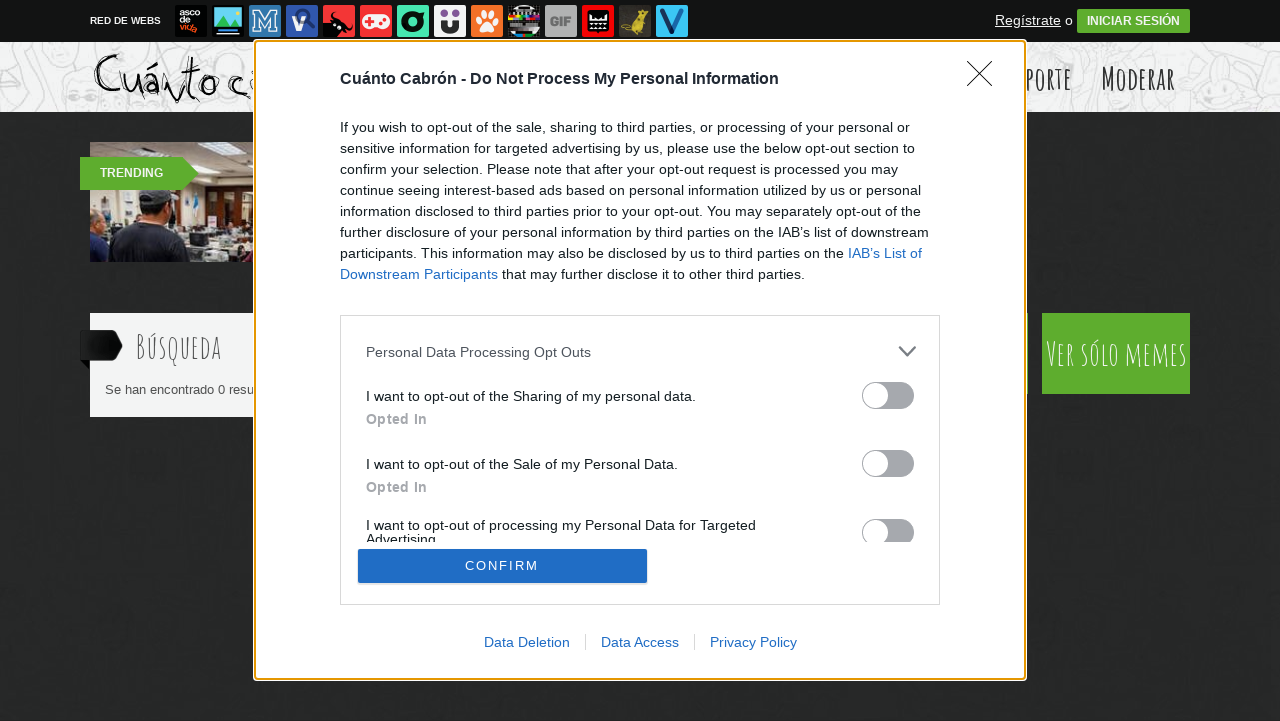

--- FILE ---
content_type: text/html; charset=utf-8
request_url: https://www.cuantocabron.com/busqueda/0/abus%EF%BF%BD%EF%BF%BDn
body_size: 11764
content:
<!DOCTYPE html PUBLIC "-//W3C//DTD XHTML 1.0 Transitional//EN" "http://www.w3.org/TR/xhtml1/DTD/xhtml1-transitional.dtd">
<html xmlns="http://www.w3.org/1999/xhtml" xml:lang="ES" lang="ES" xmlns:fb="http://www.facebook.com/2008/fbml" xmlns:og="http://ogp.me/ns#">
<head>
<meta http-equiv="content-type" content="text/html; charset=UTF-8" />
<meta http-equiv="cache-control" content="no-cache">
<meta http-equiv="pragma" content="no-cache">
<meta http-equiv="expires" content="-1">

<meta name="author" content="cuantocabron.com" />
<meta name="owner" content="cuantocabron.com" />
<meta name="language" content="ES" />
<meta name="rating" content="General" />
<meta name="robots" content="index, follow" />
<meta name="title" content="Cu&aacute;nto cabr&oacute;n / B&uacute;squeda de abus&#65533;&#65533;n en cuantocabron.com" />
<meta name="description" content="La mejor recopilaci&oacute;n de memes y c&oacute;mics en espa&ntilde;ol, lo m&aacute;s viral de Internet" />
<meta name="keywords" content="abus&#65533;&#65533;n,memes,rage comics,comics,cuantocabron,vi&ntilde;tas,memes,espa&ntilde;ol,humor,risas,dibujos,graficos,chistes"/>


	<meta property="fb:admins" content="100009909161202" />
	<meta property="fb:app_id" content="2341494725978910" />
	<meta property="fb:page_id" content="759416817415844" />
	<meta property="og:locale" content="es_ES" />
	<meta property="og:site_name" content="Cu&aacute;nto Cabr&oacute;n" />
	<meta property="og:url" content="https://www.cuantocabron.com" />
	<meta property="og:type" content="website" />
	<meta property="og:title" content="Cu&aacute;nto cabr&oacute;n / Perfil de shakilapter en cuantocabron.com" />
	<meta property="og:description" content="La mejor recopilaci&oacute;n de memes y c&oacute;mics en espa&ntilde;ol, lo m&aacute;s viral de Internet" />
	<meta property="og:image" content="https://statics.cuantocabron.com/images/og_image.jpg" />
	<meta property="og:image:width" content="940" />
	<meta property="og:image:height" content="492" />
		<meta property="twitter:card" content="summary_large_image" />
	<meta property="twitter:site" content="cuantocabron" />
	<meta property="twitter:creator" content="@cuantocabron" />
	<meta property="twitter:title" content="Cu&aacute;nto cabr&oacute;n / Perfil de shakilapter en cuantocabron.com" />
	<meta property="twitter:description" content="La mejor recopilaci&oacute;n de memes y c&oacute;mics en espa&ntilde;ol, lo m&aacute;s viral de Internet" />
	<meta property="twitter:image" content="https://statics.cuantocabron.com/images/og_image.jpg" />
	<meta property="twitter:domain" content="cuantocabron.com" />
	
<meta name="google-site-verification" content="qii-Tk8C6v6h6PBEPGwTfABh85QqEPiV6iZRtsKLeUY" />

			<link rel="stylesheet" media="screen" type="text/css" href="https://statics.memondo.com/cuantocabron/css/cc_1715242906.css" />
	<!--[if IE]>
<link rel="stylesheet" href="https://statics.memondo.com/cuantocabron/css/IE6.css" type="text/css" />
<script type="text/javascript" src="https://statics.memondo.com/cuantocabron/js/iepngfix_tilebg.js"></script>
<![endif]-->
<!--[if lt IE 8]>
<link rel="stylesheet" href="https://statics.memondo.com/cuantocabron/css/IE7.css" type="text/css" />
<![endif]-->
<!--[if IE 8]>
<link rel="stylesheet" href="https://statics.memondo.com/cuantocabron/css/IE8.css" type="text/css" />
<![endif]-->



<!-- Facebook Pixel Code -->
<script>
!function(f,b,e,v,n,t,s){if(f.fbq)return;n=f.fbq=function(){n.callMethod?
n.callMethod.apply(n,arguments):n.queue.push(arguments)};if(!f._fbq)f._fbq=n;
n.push=n;n.loaded=!0;n.version='2.0';n.queue=[];t=b.createElement(e);t.async=!0;
t.src=v;s=b.getElementsByTagName(e)[0];s.parentNode.insertBefore(t,s)}(window,
document,'script','//connect.facebook.net/en_US/fbevents.js');

fbq('init', '1148165025200069');
fbq('track', "PageView");</script>
<noscript><img height="1" width="1" style="display:none"
src="https://www.facebook.com/tr?id=1148165025200069&ev=PageView&noscript=1"
/></noscript>
<!-- End Facebook Pixel Code -->

<script type="text/javascript" language="javascript">

	var DOCUMENT_ROOT = 'https://www.cuantocabron.com';
	var USERNAME_MIN_LENGTH = 3;
	var USERNAME_MAX_LENGTH = 50;
	var COMMENT_HIGH_RATE = 25;
	var COMMENT_LOW_RATE = -15;
	var RECAPTCHA_PUBLICKEY = '6LdaVyMTAAAAAGIJ49DRa588oq4V37HFl8ubwywd';

	var RecaptchaOptions = {
		theme: 'clean'
	};

</script>
<script async src="https://sc-devel.s3.eu-central-1.amazonaws.com/sc-tagmanager/memondo.js"></script>

<link rel="shortcut icon" href="https://statics.cuantocabron.com/images/memes/favicon.gif?10052013" />

<link href='https://fonts.googleapis.com/css?family=Amatic+SC:400,700' rel='stylesheet' type='text/css'>
<link rel="alternate" type="application/rss+xml" title="S&iacute;guenos v&iacute;a RSS" href="http://feeds2.feedburner.com/cuantocabron" />

<title>Cu&aacute;nto cabr&oacute;n / B&uacute;squeda de abus&#65533;&#65533;n en cuantocabron.com</title>
<script type='text/javascript'>
var googletag = googletag || {};
googletag.cmd = googletag.cmd || [];
var abp;
    var Keyword = ["abus��n"];
</script>


<script type="text/javascript" charset="utf-8">var RecaptchaOptions = { theme: "clean" };</script>

<script type="text/javascript" language="javascript">var DOCUMENT_ROOT = 'https://www.cuantocabron.com'</script>

<script type="text/javascript" language="javascript">var hash_me = 'cb39196f0df955e605c475cfb4cb34586a59b136'</script>

<script>
var DOMContentLoaded = function () { var r=document.readyState; if(typeof jQuery !== 'undefined' && (r=='loaded'||r=='interactive'||r=='complete')) jQuery.ready(); else setTimeout(DOMContentLoaded,100); };
if ( document.addEventListener ) document.addEventListener( "DOMContentLoaded", DOMContentLoaded, false );
else if ( document.attachEvent ) document.attachEvent("onreadystatechange", DOMContentLoaded);
</script>

</head>

<body>

<div id="fb-root"></div>

<a id="to_top" class="to_top" href="#to_top">Arriba</a>



<div class="mnd-bar">
	<div class="page-width">
		<button class="mnd-logo btn-expand-mnd-sites">
			
			RED DE WEBS		</button>
		<ul class="site-list">
													<li>
				<a href="https://www.ascodevida.com/?mref=6" title="Asco de vida">
					<div class="favicon adv "></div>
					<span>Asco de vida</span>
				</a>
			</li>
														<li>
				<a href="https://www.cuantarazon.com/?mref=6" title="Cuánta razón">
					<div class="favicon cr "></div>
					<span>Cuánta razón</span>
				</a>
			</li>
														<li>
				<a href="https://www.memedeportes.com/?mref=6" title="Memedeportes">
					<div class="favicon mmd "></div>
					<span>Memedeportes</span>
				</a>
			</li>
														<li>
				<a href="https://www.vistoenlasredes.com/?mref=6" title="Visto en las Redes">
					<div class="favicon vef "></div>
					<span>Visto en las Redes</span>
				</a>
			</li>
														<li>
				<a href="https://www.asivaespana.com/?mref=6" title="Así va España">
					<div class="favicon ave "></div>
					<span>Así va España</span>
				</a>
			</li>
																					<li>
				<a href="https://www.vrutal.com/?mref=6" title="Vrutal">
					<div class="favicon vru "></div>
					<span>Vrutal</span>
				</a>
			</li>
														<li>
				<a href="http://www.cribeo.com/?mref=6" title="Cribeo">
					<div class="favicon cri "></div>
					<span>Cribeo</span>
				</a>
			</li>
														<li>
				<a href="https://www.humorenserie.com/?mref=6" title="Humor en serie">
					<div class="favicon hes "></div>
					<span>Humor en serie</span>
				</a>
			</li>
														<li>
				<a href="https://www.cuantafauna.com/?mref=6" title="Cuánta Fauna">
					<div class="favicon cf "></div>
					<span>Cuánta Fauna</span>
				</a>
			</li>
														<li>
				<a href="https://www.notengotele.com/?mref=6" title="No tengo tele">
					<div class="favicon ntt "></div>
					<span>No tengo tele</span>
				</a>
			</li>
														<li>
				<a href="https://www.vayagif.com/?mref=6" title="Vaya gif">
					<div class="favicon gif "></div>
					<span>Vaya gif</span>
				</a>
			</li>
														<li>
				<a href="https://www.teniaquedecirlo.com/?mref=6" title="Tenía que decirlo">
					<div class="favicon tqd "></div>
					<span>Tenía que decirlo</span>
				</a>
			</li>
														<li>
				<a href="https://www.ahorradororata.com/?mref=6" title="Ahorrador o rata">
					<div class="favicon aor "></div>
					<span>Ahorrador o rata</span>
				</a>
			</li>
														<li>
				<a href="https://www.viralizalo.com/?mref=6" title="Viralizalo">
					<div class="favicon vir "></div>
					<span>Viralizalo</span>
				</a>
			</li>
												</ul>
		<button class="mnd-toggle btn-toggle-mnd-sites">
			<svg class="icon icon-plus" viewBox="0 0 24 24">
				<path d="M21 9h-6v-6c0-1.656-1.344-3-3-3s-3 1.344-3 3l0.106 6h-6.106c-1.656 0-3 1.344-3 3s1.344 3 3 3l6.106-0.107-0.106 6.107c0 1.656 1.344 3 3 3s3-1.344 3-3v-6.107l6 0.107c1.656 0 3-1.344 3-3s-1.344-3-3-3z"/>
			</svg>
		</button>
		<button class="mnd-toggle btn-collapse-mnd-sites">
			<svg class="icon icon-plus" viewBox="0 0 24 24">
				<path d="M21 9h-6v-6c0-1.656-1.344-3-3-3s-3 1.344-3 3l0.106 6h-6.106c-1.656 0-3 1.344-3 3s1.344 3 3 3l6.106-0.107-0.106 6.107c0 1.656 1.344 3 3 3s3-1.344 3-3v-6.107l6 0.107c1.656 0 3-1.344 3-3s-1.344-3-3-3z"/>
			</svg>
		</button>
		<div class="user desktop-only">
			
										<a href="https://www.cuantocabron.com/registro" class="btn-signup" >Regístrate</a> o <a href="https://www.cuantocabron.com/login" class="btn btn-signin">INICIAR SESIÓN</a>
						
		</div>
	</div>
</div>






<div id="header">
	<div id="headerContainer">
		<div id="logo"><a href="https://www.cuantocabron.com" title=""></a></div>
        <div id="menu">
           	<ul id="nav">
				<li><a href="https://www.cuantocabron.com" title="Úlimas aportaciones publicadas" >Últimos</a></li>
				<li><a href="https://www.cuantocabron.com/top/dia" title="Si son las aportaciones m&aacute;s votadas ser&aacute; por algo &#191;no?" >Mejores</a></li>
               	<li><a href="https://www.cuantocabron.com/aleatorio" title="&#191;Est&aacute;s aburrido? Mira aportaciones aleatoriamente" >Aleatorio</a></li>
               	<li class="especial"><a href="https://www.cuantocabron.com/enviarcc" title="Crea tu propio cómic o meme" >Enviar Aporte</a></li>
               	<li class="especial"><a href="https://www.cuantocabron.com/moderar" title="Ay&uacute;danos a decidir qu&eacute; aportaciones publicar" >Moderar</a></li>
            </ul>
        </div> 
		<div class="clear"></div>
	</div>	
</div>
<div class="clear"></div>

<div id="trending">	
	<h2 class="arrow">Trending</h2>
	
		<a href="https://www.cuantocabron.com/meme_trollface/pagador-troll"><img src="https://statics.memondo.com/p/99/ccs/2026/01/CC_2830931_63b977165e71486a949fa04d71f87aa5_meme_trollface_pagador_troll_thumb_1.jpg?cb=299229" ></a>
	
		<a href="https://www.cuantocabron.com/meme_otros/si-hicieran-una-pelicula-de-god-of-war"><img src="https://statics.memondo.com/p/99/ccs/2026/01/CC_2830918_28e4e8bd1a524aaba2eab7ce1b4ae49f_meme_otros_si_hicieran_una_pelicula_de_god_of_war_thumb_1.jpg?cb=8451509" ></a>
	
		<a href="https://www.cuantocabron.com/meme_otros/los-helados-no-son-para-los-murcielagos"><img src="https://statics.memondo.com/p/99/ccs/2026/01/CC_2830845_d8f096ea08e04357abc442dc3b559c84_meme_otros_los_helados_no_son_para_los_murcielagos_thumb_1.jpg?cb=6908459" ></a>
	
	</div>

<div id="banner_header" class="b728" style="margin:15px auto 15px auto">
	
					<!-- BANNER: mega_generico --><!-- Memondo_Cuantocabron_Search_TCL -->
<div id='div-gpt-ad-1425982030570-0' style='display:none;'>
<script type='text/javascript'>
googletag.cmd.push(function() { googletag.display('div-gpt-ad-1425982030570-0'); });
</script>
</div>
			
</div>
 


<div id="container">

    <div id="main">
		
    	<div class="box expl">
	
			<a class="tag"></a>
			<h1>B&uacute;squeda</h1>
        	Se han encontrado 0 resultados con "abus��n"  | <a href="https://www.cuantocabron.com/busqueda_avanzada" title="¿No es esto lo que buscabas?">B&uacute;squeda de nuevo</a>
        </div>
    	
            
    </div><!-- end main -->

    
    <div id="sidebar">

    <div id="navigation">


        <div class="section">

        	<div class="section_buttons">
        		<a href="https://www.cuantocabron.com/comics" title="Ver sólo cómics" class="left">Ver sólo comics</a>
        		<a href="https://www.cuantocabron.com/memes" title="Ver sólo memes" class="right">Ver sólo memes</a>
        		<div class="clear"></div>
        	</div>


			<div class="banner_side">
		        
			    							<!-- BANNER: roba_generico --><!-- Memondo_Cuantocabron_Search_TR2 -->
<div id='div-gpt-ad-1425982070652-0' style='display:none;'>
<script type='text/javascript'>
googletag.cmd.push(function() { googletag.display('div-gpt-ad-1425982070652-0'); });
</script>
</div>
								    
			</div>
			

			
			<div class="nav_box rounded3px">
            	<h2 class="center" id="trending_memes">Rage Comics</h2>
				
									
										<a href="https://www.cuantocabron.com/sonic" class="meme_icon sonic" title="Meme Sonic"></a>
														
										<a href="https://www.cuantocabron.com/feel_like_a_ninja" class="meme_icon feel_like_a_ninja" title="Meme Feel like a ninja"></a>
														
										<a href="https://www.cuantocabron.com/aww_yea" class="meme_icon aww_yea" title="Meme Aww Yea"></a>
														
										<a href="https://www.cuantocabron.com/ffffuuuuuuuuuu" class="meme_icon ffffuuuuuuuuuu" title="Meme Rage guy (FFFUUU)"></a>
														
										<a href="https://www.cuantocabron.com/no_me_digas" class="meme_icon no_me_digas" title="Meme No me digas"></a>
														
										<a href="https://www.cuantocabron.com/watch_out" class="meme_icon watch_out" title="Meme Watch out"></a>
														
										<a href="https://www.cuantocabron.com/true_story" class="meme_icon true_story" title="Meme True Story"></a>
														
										<a href="https://www.cuantocabron.com/puke_rainbows" class="meme_icon puke_rainbows" title="Meme Puke rainbows"></a>
														
										<a href="https://www.cuantocabron.com/oh_god_why" class="meme_icon oh_god_why" title="Meme Oh God why"></a>
														
										<a href="https://www.cuantocabron.com/nothing_to_do_here" class="meme_icon nothing_to_do_here" title="Meme Nothing to do here"></a>
														
										<a href="https://www.cuantocabron.com/dolan" class="meme_icon dolan" title="Meme Dolan"></a>
														
										<a href="https://www.cuantocabron.com/desk_flip" class="meme_icon desk_flip" title="Meme Desk flip"></a>
														
										<a href="https://www.cuantocabron.com/yao" class="meme_icon yao" title="Meme Yao Ming"></a>
														
										<a href="https://www.cuantocabron.com/me_gusta" class="meme_icon me_gusta" title="Meme Me gusta"></a>
														
										<a href="https://www.cuantocabron.com/y_u_no" class="meme_icon y_u_no" title="Meme Y U NO"></a>
														
										<a href="https://www.cuantocabron.com/feel_like_a_sir" class="meme_icon feel_like_a_sir" title="Meme Feel like a sir" style="display:none"></a>
														
										<a href="https://www.cuantocabron.com/its_something" class="meme_icon its_something" title="Meme It's something" style="display:none"></a>
														
										<a href="https://www.cuantocabron.com/no" class="meme_icon no" title="Meme NO" style="display:none"></a>
														
										<a href="https://www.cuantocabron.com/better_than_expected" class="meme_icon better_than_expected" title="Meme Better than expected" style="display:none"></a>
														
										<a href="https://www.cuantocabron.com/its_free" class="meme_icon its_free" title="Meme It's free" style="display:none"></a>
														
										<a href="https://www.cuantocabron.com/menti" class="meme_icon menti" title="Meme Mentí" style="display:none"></a>
														
										<a href="https://www.cuantocabron.com/oh_god_what_have_i_done" class="meme_icon oh_god_what_have_i_done" title="Meme Oh god what have I done?" style="display:none"></a>
														
										<a href="https://www.cuantocabron.com/like_a_5_years_old" class="meme_icon like_a_5_years_old" title="Meme Like a 5 years old" style="display:none"></a>
														
										<a href="https://www.cuantocabron.com/infinito_desprecio" class="meme_icon infinito_desprecio" title="Meme Infinito desprecio" style="display:none"></a>
														
										<a href="https://www.cuantocabron.com/fry" class="meme_icon fry" title="Meme Fry" style="display:none"></a>
														
										<a href="https://www.cuantocabron.com/si_claro" class="meme_icon si_claro" title="Meme Sí claro" style="display:none"></a>
														
										<a href="https://www.cuantocabron.com/otros" class="meme_icon otros" title="Meme Otros" style="display:none"></a>
														
										<a href="https://www.cuantocabron.com/pat_bateman" class="meme_icon pat_bateman" title="Meme Pat Bateman" style="display:none"></a>
														
										<a href="https://www.cuantocabron.com/okay" class="meme_icon okay" title="Meme Okay" style="display:none"></a>
														
										<a href="https://www.cuantocabron.com/retarded" class="meme_icon retarded" title="Meme Retarded" style="display:none"></a>
														
										<a href="https://www.cuantocabron.com/the_observer" class="meme_icon the_observer" title="Meme The Observer" style="display:none"></a>
														
										<a href="https://www.cuantocabron.com/mix" class="meme_icon mix" title="Meme Mix" style="display:none"></a>
														
										<a href="https://www.cuantocabron.com/fuck_yea" class="meme_icon fuck_yea" title="Meme Fuck Yea" style="display:none"></a>
														
										<a href="https://www.cuantocabron.com/jackie_chan" class="meme_icon jackie_chan" title="Meme Jackie Chan" style="display:none"></a>
														
										<a href="https://www.cuantocabron.com/challenge_accepted" class="meme_icon challenge_accepted" title="Meme Challenge Accepted" style="display:none"></a>
														
										<a href="https://www.cuantocabron.com/trollface" class="meme_icon trollface" title="Meme Trollface" style="display:none"></a>
														
										<a href="https://www.cuantocabron.com/freddie_mercury" class="meme_icon freddie_mercury" title="Meme Freddie Mercury" style="display:none"></a>
														
										<a href="https://www.cuantocabron.com/allthethings" class="meme_icon allthethings" title="Meme All the things" style="display:none"></a>
														
										<a href="https://www.cuantocabron.com/omg_run" class="meme_icon omg_run" title="Meme Omg run" style="display:none"></a>
														
										<a href="https://www.cuantocabron.com/lol" class="meme_icon lol" title="Meme LOL" style="display:none"></a>
														
										<a href="https://www.cuantocabron.com/thats_suspicious" class="meme_icon thats_suspicious" title="Meme That's suspicious" style="display:none"></a>
														
										<a href="https://www.cuantocabron.com/im_watching_you" class="meme_icon im_watching_you" title="Meme I'm watching you" style="display:none"></a>
														
										<a href="https://www.cuantocabron.com/cereal_guy" class="meme_icon cereal_guy" title="Meme Cereal guy" style="display:none"></a>
														
										<a href="https://www.cuantocabron.com/inglip" class="meme_icon inglip" title="Meme Inglip/Raisins" style="display:none"></a>
														
										<a href="https://www.cuantocabron.com/genius" class="meme_icon genius" title="Meme Genius" style="display:none"></a>
														
										<a href="https://www.cuantocabron.com/spiderman_yisus" class="meme_icon spiderman_yisus" title="Meme Spiderman Yisus" style="display:none"></a>
														
										<a href="https://www.cuantocabron.com/mentira" class="meme_icon mentira" title="Meme Mentira" style="display:none"></a>
														
										<a href="https://www.cuantocabron.com/computer_guy" class="meme_icon computer_guy" title="Meme Computer guy" style="display:none"></a>
														
										<a href="https://www.cuantocabron.com/are_you_serious" class="meme_icon are_you_serious" title="Meme Are you serious?" style="display:none"></a>
														
										<a href="https://www.cuantocabron.com/why_not" class="meme_icon why_not" title="Meme Why Not?" style="display:none"></a>
														
										<a href="https://www.cuantocabron.com/trolldad" class="meme_icon trolldad" title="Meme Trolldad" style="display:none"></a>
														
										<a href="https://www.cuantocabron.com/vamo_a_calmarno" class="meme_icon vamo_a_calmarno" title="Meme Vamo a calmarno" style="display:none"></a>
														
										<a href="https://www.cuantocabron.com/mother_of_god" class="meme_icon mother_of_god" title="Meme Mother of god" style="display:none"></a>
														
										<a href="https://www.cuantocabron.com/goobie" class="meme_icon goobie" title="Meme Goobie" style="display:none"></a>
														
										<a href="https://www.cuantocabron.com/harpdarp" class="meme_icon harpdarp" title="Meme harp darp" style="display:none"></a>
														
										<a href="https://www.cuantocabron.com/kidding_me" class="meme_icon kidding_me" title="Meme Are you fucking kidding me?" style="display:none"></a>
														
										<a href="https://www.cuantocabron.com/mirada_fija" class="meme_icon mirada_fija" title="Meme Mirada fija" style="display:none"></a>
														
										<a href="https://www.cuantocabron.com/pokerface" class="meme_icon pokerface" title="Meme Poker Face" style="display:none"></a>
														
										<a href="https://www.cuantocabron.com/not_bad" class="meme_icon not_bad" title="Meme Not bad" style="display:none"></a>
														
										<a href="https://www.cuantocabron.com/forever_alone" class="meme_icon forever_alone" title="Meme Forever alone" style="display:none"></a>
														
										<a href="https://www.cuantocabron.com/friki" class="meme_icon friki" title="Meme Friki" style="display:none"></a>
														
										<a href="https://www.cuantocabron.com/amazed" class="meme_icon amazed" title="Meme Amazed" style="display:none"></a>
									
				<div class="clear center"/><br/><a href="#" title="Ver todas las categorías" class="center icon_trigger">[ Ver todos ]</a></div>
			</div>

			<div class="nav_box rounded3px">
            	<h2 class="center" id="trending_memes">Memes</h2>
				
									
										<a href="https://www.cuantocabron.com/dependienta_rancia" class="meme_icon dependienta_rancia" title="Meme Dependienta Rancia"></a>
														
										<a href="https://www.cuantocabron.com/profesora_cabrona" class="meme_icon profesora_cabrona" title="Meme Profesora cabrona"></a>
														
										<a href="https://www.cuantocabron.com/meme_otros" class="meme_icon meme_otros" title="Meme Otros"></a>
														
										<a href="https://www.cuantocabron.com/en_mis_tiempos" class="meme_icon en_mis_tiempos" title="Meme En mis tiempos"></a>
														
										<a href="https://www.cuantocabron.com/momento_lucidez" class="meme_icon momento_lucidez" title="Meme Momento de lucidez"></a>
														
										<a href="https://www.cuantocabron.com/superman_heroe" class="meme_icon superman_heroe" title="Meme Superman Heroe"></a>
														
										<a href="https://www.cuantocabron.com/good_guy_jesus" class="meme_icon good_guy_jesus" title="Meme Good Guy Jesus"></a>
														
										<a href="https://www.cuantocabron.com/la_cara_que_pones_cuando" class="meme_icon la_cara_que_pones_cuando" title="Meme La cara que pones cuando ..."></a>
														
										<a href="https://www.cuantocabron.com/a_nadie_le_importa" class="meme_icon a_nadie_le_importa" title="Meme A nadie le importa"></a>
														
										<a href="https://www.cuantocabron.com/madre_inocente" class="meme_icon madre_inocente" title="Meme Madre inocente"></a>
														
										<a href="https://www.cuantocabron.com/pato_consejero" class="meme_icon pato_consejero" title="Meme Pato Consejero"></a>
														
										<a href="https://www.cuantocabron.com/lluvia_de_espadas" class="meme_icon lluvia_de_espadas" title="Meme Lluvia de espadas"></a>
														
										<a href="https://www.cuantocabron.com/first_world_stoner_problems" class="meme_icon first_world_stoner_problems" title="Meme First World Stoner Problems"></a>
														
										<a href="https://www.cuantocabron.com/meme_mix" class="meme_icon meme_mix" title="Meme Mix"></a>
														
										<a href="https://www.cuantocabron.com/meme_forever_alone" class="meme_icon meme_forever_alone" title="Meme Forever Alone"></a>
														
										<a href="https://www.cuantocabron.com/profesor_oak" class="meme_icon profesor_oak" title="Meme Profesor Oak" style="display:none"></a>
														
										<a href="https://www.cuantocabron.com/filosofia_perroflauta" class="meme_icon filosofia_perroflauta" title="Meme Filosofía perroflauta" style="display:none"></a>
														
										<a href="https://www.cuantocabron.com/dating_site_murderer" class="meme_icon dating_site_murderer" title="Meme Dating Site Murderer" style="display:none"></a>
														
										<a href="https://www.cuantocabron.com/bebe_borracho" class="meme_icon bebe_borracho" title="Meme Bebé borracho" style="display:none"></a>
														
										<a href="https://www.cuantocabron.com/philosoraptor" class="meme_icon philosoraptor" title="Meme Philosoraptor" style="display:none"></a>
														
										<a href="https://www.cuantocabron.com/bear_grylls" class="meme_icon bear_grylls" title="Meme Bear Grylls" style="display:none"></a>
														
										<a href="https://www.cuantocabron.com/awkward_penguin" class="meme_icon awkward_penguin" title="Meme Awkward Penguin" style="display:none"></a>
														
										<a href="https://www.cuantocabron.com/abuela_sorprendida_internet" class="meme_icon abuela_sorprendida_internet" title="Meme Abuela sorprendida" style="display:none"></a>
														
										<a href="https://www.cuantocabron.com/cuarto_milenio" class="meme_icon cuarto_milenio" title="Meme Cuarto Milenio" style="display:none"></a>
														
										<a href="https://www.cuantocabron.com/buscar_chel_o_preguntar" class="meme_icon buscar_chel_o_preguntar" title="Meme Buscar Chel o preguntar" style="display:none"></a>
														
										<a href="https://www.cuantocabron.com/el_hombre_mas_interesante_del_mundo" class="meme_icon el_hombre_mas_interesante_del_mundo" title="Meme El hombre más interesante del mundo" style="display:none"></a>
														
										<a href="https://www.cuantocabron.com/momento_lucidez_infantil" class="meme_icon momento_lucidez_infantil" title="Meme Momento de lucidez infantil" style="display:none"></a>
														
										<a href="https://www.cuantocabron.com/nino_malvado" class="meme_icon nino_malvado" title="Meme Niño malvado" style="display:none"></a>
														
										<a href="https://www.cuantocabron.com/adn_troll" class="meme_icon adn_troll" title="Meme ADN Troll" style="display:none"></a>
														
										<a href="https://www.cuantocabron.com/wonka" class="meme_icon wonka" title="Meme Willy Wonka" style="display:none"></a>
														
										<a href="https://www.cuantocabron.com/its_a_trap" class="meme_icon its_a_trap" title="Meme It's a trap" style="display:none"></a>
														
										<a href="https://www.cuantocabron.com/amiga_facebook_molesta" class="meme_icon amiga_facebook_molesta" title="Meme Amiga molesta de facebook" style="display:none"></a>
														
										<a href="https://www.cuantocabron.com/boromir" class="meme_icon boromir" title="Meme Boromir" style="display:none"></a>
														
										<a href="https://www.cuantocabron.com/tu_eres_el_verdadero_mvp" class="meme_icon tu_eres_el_verdadero_mvp" title="Meme Tu eres el verdadero mvp" style="display:none"></a>
														
										<a href="https://www.cuantocabron.com/meme_matias" class="meme_icon meme_matias" title="Meme Matías Prats" style="display:none"></a>
														
										<a href="https://www.cuantocabron.com/loro_paranoico" class="meme_icon loro_paranoico" title="Meme Loro Paranoico" style="display:none"></a>
														
										<a href="https://www.cuantocabron.com/good_guy_greg" class="meme_icon good_guy_greg" title="Meme Good Guy Greg" style="display:none"></a>
														
										<a href="https://www.cuantocabron.com/awesome_penguin" class="meme_icon awesome_penguin" title="Meme Awesome Penguin" style="display:none"></a>
														
										<a href="https://www.cuantocabron.com/age_of_empires" class="meme_icon age_of_empires" title="Meme Age of Empires" style="display:none"></a>
														
										<a href="https://www.cuantocabron.com/zombie" class="meme_icon zombie" title="Meme Humor Zombie" style="display:none"></a>
														
										<a href="https://www.cuantocabron.com/pato_mal_consejero" class="meme_icon pato_mal_consejero" title="Meme Pato mal consejero" style="display:none"></a>
														
										<a href="https://www.cuantocabron.com/gato_empresario" class="meme_icon gato_empresario" title="Meme Gato Empresario" style="display:none"></a>
														
										<a href="https://www.cuantocabron.com/confused_black_girl" class="meme_icon confused_black_girl" title="Meme Confused black girl" style="display:none"></a>
														
										<a href="https://www.cuantocabron.com/satisfied_seal" class="meme_icon satisfied_seal" title="Meme Satisfied Seal" style="display:none"></a>
														
										<a href="https://www.cuantocabron.com/novia_confiada" class="meme_icon novia_confiada" title="Meme Novia Confiada" style="display:none"></a>
														
										<a href="https://www.cuantocabron.com/nino_repelente" class="meme_icon nino_repelente" title="Meme Niño repelente" style="display:none"></a>
														
										<a href="https://www.cuantocabron.com/math_lady" class="meme_icon math_lady" title="Meme Math Lady" style="display:none"></a>
														
										<a href="https://www.cuantocabron.com/peter_griffin" class="meme_icon peter_griffin" title="Meme Peter Griffin" style="display:none"></a>
														
										<a href="https://www.cuantocabron.com/cuando_dicen" class="meme_icon cuando_dicen" title="Meme Cuando dicen ..." style="display:none"></a>
														
										<a href="https://www.cuantocabron.com/spiderman60s" class="meme_icon spiderman60s" title="Meme Spiderman 60s" style="display:none"></a>
														
										<a href="https://www.cuantocabron.com/ariel_hipster" class="meme_icon ariel_hipster" title="Meme Ariel Hipster" style="display:none"></a>
														
										<a href="https://www.cuantocabron.com/nino_optimista_tercermundo" class="meme_icon nino_optimista_tercermundo" title="Meme Niño optimista Tercer mundo" style="display:none"></a>
														
										<a href="https://www.cuantocabron.com/leo" class="meme_icon leo" title="Meme leo" style="display:none"></a>
														
										<a href="https://www.cuantocabron.com/oso_confesiones" class="meme_icon oso_confesiones" title="Meme Oso confesiones" style="display:none"></a>
														
										<a href="https://www.cuantocabron.com/tres_cosas_infinitas" class="meme_icon tres_cosas_infinitas" title="Meme Tres cosas infinitas" style="display:none"></a>
														
										<a href="https://www.cuantocabron.com/mi_momento_ha_llegado" class="meme_icon mi_momento_ha_llegado" title="Meme Mi momento ha llegado" style="display:none"></a>
														
										<a href="https://www.cuantocabron.com/success_kid" class="meme_icon success_kid" title="Meme Success kid" style="display:none"></a>
														
										<a href="https://www.cuantocabron.com/son_goku" class="meme_icon son_goku" title="Meme Son Goku" style="display:none"></a>
														
										<a href="https://www.cuantocabron.com/joker" class="meme_icon joker" title="Meme Joker" style="display:none"></a>
														
										<a href="https://www.cuantocabron.com/consejos_yoda_da" class="meme_icon consejos_yoda_da" title="Meme Consejos Yoda" style="display:none"></a>
														
										<a href="https://www.cuantocabron.com/novato_internet" class="meme_icon novato_internet" title="Meme Novato Internet" style="display:none"></a>
														
										<a href="https://www.cuantocabron.com/first_world_problems" class="meme_icon first_world_problems" title="Meme First World Problems" style="display:none"></a>
														
										<a href="https://www.cuantocabron.com/sad_affleck" class="meme_icon sad_affleck" title="Meme Sad Affleck" style="display:none"></a>
														
										<a href="https://www.cuantocabron.com/gordo_granudo" class="meme_icon gordo_granudo" title="Meme Gordo Granudo" style="display:none"></a>
														
										<a href="https://www.cuantocabron.com/chef_ramsay" class="meme_icon chef_ramsay" title="Meme Chef Ramsay" style="display:none"></a>
														
										<a href="https://www.cuantocabron.com/colega_fumado" class="meme_icon colega_fumado" title="Meme Colega fumado" style="display:none"></a>
														
										<a href="https://www.cuantocabron.com/aparta_de_aqui_jurassic" class="meme_icon aparta_de_aqui_jurassic" title="Meme Aparta de aqui Jurassic" style="display:none"></a>
														
										<a href="https://www.cuantocabron.com/universitario_primer_curso" class="meme_icon universitario_primer_curso" title="Meme Universitario Primer Curso" style="display:none"></a>
														
										<a href="https://www.cuantocabron.com/meme_all_the_things" class="meme_icon meme_all_the_things" title="Meme All the things" style="display:none"></a>
														
										<a href="https://www.cuantocabron.com/bad_joke_deivid" class="meme_icon bad_joke_deivid" title="Meme Bad Joke Deivid" style="display:none"></a>
														
										<a href="https://www.cuantocabron.com/el_arte_de_amarte" class="meme_icon el_arte_de_amarte" title="Meme El arte de amarte" style="display:none"></a>
														
										<a href="https://www.cuantocabron.com/grumpy_cat" class="meme_icon grumpy_cat" title="Meme Grumpy Cat" style="display:none"></a>
														
										<a href="https://www.cuantocabron.com/ancient_aliens" class="meme_icon ancient_aliens" title="Meme Aliens" style="display:none"></a>
														
										<a href="https://www.cuantocabron.com/brace_yourselves" class="meme_icon brace_yourselves" title="Meme Brace yourselves" style="display:none"></a>
														
										<a href="https://www.cuantocabron.com/plan" class="meme_icon plan" title="Meme Plan" style="display:none"></a>
														
										<a href="https://www.cuantocabron.com/sapo_solteron" class="meme_icon sapo_solteron" title="Meme Sapo solterón" style="display:none"></a>
														
										<a href="https://www.cuantocabron.com/abuela_amenazas" class="meme_icon abuela_amenazas" title="Meme Abuela Amenazas" style="display:none"></a>
														
										<a href="https://www.cuantocabron.com/confession_kid" class="meme_icon confession_kid" title="Meme Confession Kid" style="display:none"></a>
														
										<a href="https://www.cuantocabron.com/bear_leo" class="meme_icon bear_leo" title="Meme Bear Leo" style="display:none"></a>
														
										<a href="https://www.cuantocabron.com/esceptico_nino_negro" class="meme_icon esceptico_nino_negro" title="Meme Escéptico Niño Negro" style="display:none"></a>
														
										<a href="https://www.cuantocabron.com/vivir_al_limite" class="meme_icon vivir_al_limite" title="Meme Vivir al límite" style="display:none"></a>
														
										<a href="https://www.cuantocabron.com/rick_harrison" class="meme_icon rick_harrison" title="Meme Rick Harrison" style="display:none"></a>
														
										<a href="https://www.cuantocabron.com/bebe_mafioso" class="meme_icon bebe_mafioso" title="Meme Bebé mafioso" style="display:none"></a>
														
										<a href="https://www.cuantocabron.com/parece_falso" class="meme_icon parece_falso" title="Meme No lo sé Rick, parece falso" style="display:none"></a>
														
										<a href="https://www.cuantocabron.com/lobo_demente" class="meme_icon lobo_demente" title="Meme Lobo Demente" style="display:none"></a>
														
										<a href="https://www.cuantocabron.com/overly_manly_man" class="meme_icon overly_manly_man" title="Meme Overly Manly Man" style="display:none"></a>
														
										<a href="https://www.cuantocabron.com/golpe_de_remo" class="meme_icon golpe_de_remo" title="Meme Golpe de remo" style="display:none"></a>
														
										<a href="https://www.cuantocabron.com/colega_rata" class="meme_icon colega_rata" title="Meme Colega rata" style="display:none"></a>
														
										<a href="https://www.cuantocabron.com/scumbag_steve" class="meme_icon scumbag_steve" title="Meme Scumbag Steve" style="display:none"></a>
														
										<a href="https://www.cuantocabron.com/minecraft" class="meme_icon minecraft" title="Meme Minecraft" style="display:none"></a>
														
										<a href="https://www.cuantocabron.com/gato_quimico" class="meme_icon gato_quimico" title="Meme Gato Químico" style="display:none"></a>
														
										<a href="https://www.cuantocabron.com/bad_luck_brian" class="meme_icon bad_luck_brian" title="Meme Bad Luck Brian" style="display:none"></a>
														
										<a href="https://www.cuantocabron.com/patricio_esto_otro" class="meme_icon patricio_esto_otro" title="Meme Patricio" style="display:none"></a>
														
										<a href="https://www.cuantocabron.com/not_my_business" class="meme_icon not_my_business" title="Meme Not my business" style="display:none"></a>
														
										<a href="https://www.cuantocabron.com/cerebro_troll" class="meme_icon cerebro_troll" title="Meme Cerebro troll" style="display:none"></a>
														
										<a href="https://www.cuantocabron.com/hermano_pequeno_troll" class="meme_icon hermano_pequeno_troll" title="Meme Hermano pequeño troll" style="display:none"></a>
														
										<a href="https://www.cuantocabron.com/novia_obsesiva" class="meme_icon novia_obsesiva" title="Meme Novia Obsesiva" style="display:none"></a>
														
										<a href="https://www.cuantocabron.com/buzz_lightyear" class="meme_icon buzz_lightyear" title="Meme Buzz Lightyear" style="display:none"></a>
														
										<a href="https://www.cuantocabron.com/si_tuviera_uno" class="meme_icon si_tuviera_uno" title="Meme Si tuviera uno" style="display:none"></a>
														
										<a href="https://www.cuantocabron.com/marido_internet" class="meme_icon marido_internet" title="Meme Marido Internet" style="display:none"></a>
														
										<a href="https://www.cuantocabron.com/meme_fry" class="meme_icon meme_fry" title="Meme Fry" style="display:none"></a>
														
										<a href="https://www.cuantocabron.com/universitario_experimentado" class="meme_icon universitario_experimentado" title="Meme Universitario experimentado" style="display:none"></a>
														
										<a href="https://www.cuantocabron.com/hay_que_pensar" class="meme_icon hay_que_pensar" title="Meme Hay que pensar" style="display:none"></a>
														
										<a href="https://www.cuantocabron.com/karate_kyle" class="meme_icon karate_kyle" title="Meme Karate Kyle" style="display:none"></a>
														
										<a href="https://www.cuantocabron.com/meme_trollface" class="meme_icon meme_trollface" title="Meme Trollface" style="display:none"></a>
														
										<a href="https://www.cuantocabron.com/pain_harold" class="meme_icon pain_harold" title="Meme Pain Harold" style="display:none"></a>
									
				<div class="clear center"/><br/><a href="#" title="Ver todas las categorías" class="center icon_trigger">[ Ver todos ]</a></div>
			</div>

			<div class="nav_box rounded3px">
	            <h2 id="search_">B&uacute;squeda</h2>
	            <div id="search">
	                <form name="searchBox" id="searchBox" action="https://www.cuantocabron.com/busqueda" method="post">
	                    <input type="text" name="text" value="" style="width:215px" />
	                    <input type="submit" name="submitBusqueda" value="Buscar" class="submit" style="float:right;margin-top:2px" />
	                    <span class="block"><a href="https://www.cuantocabron.com/busqueda_avanzada">B&uacute;squeda avanzada</a></span>
	                    <input type="hidden" value="3bc0e6e5077316a67e8f11ab921b604df7d7964ee953fe001d034d3dd98b3b3a" name="token_form" />
	                </form>
	            </div>
			</div>

			<div class="nav_box rounded3px">
	            <h2 style="text-align:center">Ranking de Usuarios</h2>
	             <div class="rank-tabs">

       <div class="rank">
           <input type="radio" id="tab-1" name="tab-group-1" checked>
           <label for="tab-1">Día</label>

           <div class="featured-users-wrapp">
                <ul class="featured-users-list">
                						<li><a href="https://www.cuantocabron.com/usuarios/manuel"><div class="user-avatar tooltip" style="background-image: url(https://statics.cuantocabron.com/images/avatars/default.png)" title="Perfil de manuel"></div><div class="user-name tooltip" title="Perfil de manuel"><h3>manuel</h3><span class="score">3079 puntos</span></div></a></li>                	
                						<li><a href="https://www.cuantocabron.com/usuarios/123dale"><div class="user-avatar tooltip" style="background-image: url(https://statics.cuantocabron.com/images/avatars/default.png)" title="Perfil de 123dale"></div><div class="user-name tooltip" title="Perfil de 123dale"><h3>123dale</h3><span class="score">2058 puntos</span></div></a></li>                	
                						<li><a href="https://www.cuantocabron.com/usuarios/locomon"><div class="user-avatar tooltip" style="background-image: url(https://avatars.memondo.com/62d/62de937bf56122c094cace695cf10868.jpg)" title="Perfil de locomon"></div><div class="user-name tooltip" title="Perfil de locomon"><h3>locomon</h3><span class="score">2053 puntos</span></div></a></li>                	
                						<li><a href="https://www.cuantocabron.com/usuarios/anonymus2024"><div class="user-avatar tooltip" style="background-image: url(https://avatars.memondo.com/fc3/fc3a5579922877303807e688f8420e16.jpg)" title="Perfil de anonymus2024"></div><div class="user-name tooltip" title="Perfil de anonymus2024"><h3>anonymus2024</h3><span class="score">1949 puntos</span></div></a></li>                	
                						<li><a href="https://www.cuantocabron.com/usuarios/nomedigas"><div class="user-avatar tooltip" style="background-image: url(https://statics.cuantocabron.com/images/avatars/default.png)" title="Perfil de nomedigas"></div><div class="user-name tooltip" title="Perfil de nomedigas"><h3>nomedigas</h3><span class="score">1046 puntos</span></div></a></li>                	
                	                </ul>
                <div class="more">
                    <a href="https://www.cuantocabron.com/ranking/diario">Ver ranking diario</a>
                </div>
           </div>
       </div>

       <div class="rank">
           <input type="radio" id="tab-2" name="tab-group-1">
           <label for="tab-2">Semana</label>

           <div class="featured-users-wrapp">
                <ul class="featured-users-list">
                						<li><a href="https://www.cuantocabron.com/usuarios/manuel"><div class="user-avatar tooltip" style="background-image: url(https://statics.cuantocabron.com/images/avatars/default.png)" title="Perfil de manuel"></div><div class="user-name tooltip" title="Perfil de manuel"><h3>manuel</h3><span class="score">4105 puntos</span></div></a></li>                	
                						<li><a href="https://www.cuantocabron.com/usuarios/123dale"><div class="user-avatar tooltip" style="background-image: url(https://statics.cuantocabron.com/images/avatars/default.png)" title="Perfil de 123dale"></div><div class="user-name tooltip" title="Perfil de 123dale"><h3>123dale</h3><span class="score">3089 puntos</span></div></a></li>                	
                						<li><a href="https://www.cuantocabron.com/usuarios/chuckbass"><div class="user-avatar tooltip" style="background-image: url(https://avatars.memondo.com/ff7/ff77f4daead962768ad356337ee4aa7d.jpg)" title="Perfil de chuckbass"></div><div class="user-name tooltip" title="Perfil de chuckbass"><h3>chuckbass</h3><span class="score">2091 puntos</span></div></a></li>                	
                						<li><a href="https://www.cuantocabron.com/usuarios/alba"><div class="user-avatar tooltip" style="background-image: url(https://statics.cuantocabron.com/images/avatars/default.png)" title="Perfil de alba"></div><div class="user-name tooltip" title="Perfil de alba"><h3>alba</h3><span class="score">2079 puntos</span></div></a></li>                	
                						<li><a href="https://www.cuantocabron.com/usuarios/javisecasa"><div class="user-avatar tooltip" style="background-image: url(https://statics.cuantocabron.com/images/avatars/default.png)" title="Perfil de javisecasa"></div><div class="user-name tooltip" title="Perfil de javisecasa"><h3>javisecasa</h3><span class="score">2074 puntos</span></div></a></li>                	
                	                </ul>
                <div class="more">
                    <a href="https://www.cuantocabron.com/ranking/semanal">Ver ranking semanal</a>
                </div>
           </div>
       </div>

        <div class="rank">
           <input type="radio" id="tab-3" name="tab-group-1">
           <label for="tab-3">Mes</label>

           <div class="featured-users-wrapp">
                <ul class="featured-users-list">
                    					<li><a href="https://www.cuantocabron.com/usuarios/jm8gp"><div class="user-avatar tooltip" style="background-image: url(https://avatars.memondo.com/b7c/b7c78209225642ffddf6e58e9dc6e1b6.jpg)" title="Perfil de jm8gp"></div><div class="user-name tooltip" title="Perfil de jm8gp"><h3>jm8gp</h3><span class="score">28083 puntos</span></div></a></li>                	
                						<li><a href="https://www.cuantocabron.com/usuarios/fer"><div class="user-avatar tooltip" style="background-image: url(https://avatars.memondo.com/9a1/9a1158154dfa42caddbd0694a4e9bdc8.jpg)" title="Perfil de fer"></div><div class="user-name tooltip" title="Perfil de fer"><h3>fer</h3><span class="score">15369 puntos</span></div></a></li>                	
                						<li><a href="https://www.cuantocabron.com/usuarios/nomedigas"><div class="user-avatar tooltip" style="background-image: url(https://statics.cuantocabron.com/images/avatars/default.png)" title="Perfil de nomedigas"></div><div class="user-name tooltip" title="Perfil de nomedigas"><h3>nomedigas</h3><span class="score">14396 puntos</span></div></a></li>                	
                						<li><a href="https://www.cuantocabron.com/usuarios/anonymus2024"><div class="user-avatar tooltip" style="background-image: url(https://avatars.memondo.com/fc3/fc3a5579922877303807e688f8420e16.jpg)" title="Perfil de anonymus2024"></div><div class="user-name tooltip" title="Perfil de anonymus2024"><h3>anonymus2024</h3><span class="score">14189 puntos</span></div></a></li>                	
                						<li><a href="https://www.cuantocabron.com/usuarios/locomon"><div class="user-avatar tooltip" style="background-image: url(https://avatars.memondo.com/62d/62de937bf56122c094cace695cf10868.jpg)" title="Perfil de locomon"></div><div class="user-name tooltip" title="Perfil de locomon"><h3>locomon</h3><span class="score">13352 puntos</span></div></a></li>                	
                	                </ul>
                <div class="more">
                    <a href="https://www.cuantocabron.com/ranking/mensual">Ver ranking mensual</a>
                </div>
           </div>
       </div>

        <div class="rank">
           <input type="radio" id="tab-4" name="tab-group-1">
           <label for="tab-4">Año</label>

           <div class="featured-users-wrapp">
                <ul class="featured-users-list">
                    					<li><a href="https://www.cuantocabron.com/usuarios/jm8gp"><div class="user-avatar tooltip" style="background-image: url(https://avatars.memondo.com/b7c/b7c78209225642ffddf6e58e9dc6e1b6.jpg)" title="Perfil de jm8gp"></div><div class="user-name tooltip" title="Perfil de jm8gp"><h3>jm8gp</h3><span class="score">28083 puntos</span></div></a></li>                	
                						<li><a href="https://www.cuantocabron.com/usuarios/fer"><div class="user-avatar tooltip" style="background-image: url(https://avatars.memondo.com/9a1/9a1158154dfa42caddbd0694a4e9bdc8.jpg)" title="Perfil de fer"></div><div class="user-name tooltip" title="Perfil de fer"><h3>fer</h3><span class="score">15369 puntos</span></div></a></li>                	
                						<li><a href="https://www.cuantocabron.com/usuarios/nomedigas"><div class="user-avatar tooltip" style="background-image: url(https://statics.cuantocabron.com/images/avatars/default.png)" title="Perfil de nomedigas"></div><div class="user-name tooltip" title="Perfil de nomedigas"><h3>nomedigas</h3><span class="score">14396 puntos</span></div></a></li>                	
                						<li><a href="https://www.cuantocabron.com/usuarios/anonymus2024"><div class="user-avatar tooltip" style="background-image: url(https://avatars.memondo.com/fc3/fc3a5579922877303807e688f8420e16.jpg)" title="Perfil de anonymus2024"></div><div class="user-name tooltip" title="Perfil de anonymus2024"><h3>anonymus2024</h3><span class="score">14189 puntos</span></div></a></li>                	
                						<li><a href="https://www.cuantocabron.com/usuarios/locomon"><div class="user-avatar tooltip" style="background-image: url(https://avatars.memondo.com/62d/62de937bf56122c094cace695cf10868.jpg)" title="Perfil de locomon"></div><div class="user-name tooltip" title="Perfil de locomon"><h3>locomon</h3><span class="score">13352 puntos</span></div></a></li>                	
                	                </ul>
                <div class="more">
                    <a href="https://www.cuantocabron.com/ranking/anual">Ver ranking año actual</a>
                </div>
           </div>
       </div>

    </div>
			</div>

			

			

						<div class="nav_box rounded3px">
           	 	<h2 style="text-align:center"><a href="https://www.notengotele.com/animales/este-loro-moja-su-galleta-en-la-leche-para-desayunar" title="Este loro moja su galleta en la leche para desayunar">VÍDEO DEL DÍA: Este loro moja su galleta en la leche para desayunar</a></h2>

	            <div class="best_rated">
					<a href="http://www.notengotele.com/animales/este-loro-moja-su-galleta-en-la-leche-para-desayunar" title="Este loro moja su galleta en la leche para desayunar"><img src="https://statics.memondo.com/p/99/ntts/2026/01/NTT_437391_0249ae47bdf74189b2dffbd0d21f8180_animales_este_loro_moja_su_galleta_en_la_leche_para_desayunar_thumb.jpg?cb=2344662" width="300" alt="Este loro moja su galleta en la leche para desayunar"/></a>
	            </div>
			</div>
			

			<div class="nav_box rounded3px">
            	<h2 style="text-align:center">El mejor aporte de ayer</h2>

	            <div class="best_rated">
					<a href="https://www.cuantocabron.com/otros/t-raisins-1" title="T-Raisins"><img src="https://statics.memondo.com/p/99/ccs/2026/01/CC_2830569_1009c71f0d8c4008b8b0894559f1f28e_otros_t_raisins_1_thumb_trimmed.jpg" alt="Mejor viñeta de ayer" width="300" /></a>
	            </div>
			</div>

			<div class="nav_box rounded3px">
            	<h2 style="text-align:center">Mejor de hace un a&ntilde;o en <strong>CC</strong></h2>

	            <div class="last_year">
					<a href="https://www.cuantocabron.com//" title=""><img src="" alt="Mejor viñeta de hace un tiempo" width="300" /></a>
	            </div>
			</div>


			


			<div class="nav_box rounded3px">
            	<h2 style="text-align:center">Etiquetas más usadas</h2>
 				<div id="tags">
            		<a href="https://www.cuantocabron.com/busqueda/0/chandal" style="font-size: 12px" title="2 vi&ntilde;etas con la etiqueta chandal">chandal</a> <a href="https://www.cuantocabron.com/busqueda/0/pareja" style="font-size: 29px" title="8 vi&ntilde;etas con la etiqueta pareja">pareja</a> <a href="https://www.cuantocabron.com/busqueda/0/dinero" style="font-size: 18px" title="4 vi&ntilde;etas con la etiqueta dinero">dinero</a> <a href="https://www.cuantocabron.com/busqueda/0/carretera" style="font-size: 12px" title="2 vi&ntilde;etas con la etiqueta carretera">carretera</a> <a href="https://www.cuantocabron.com/busqueda/0/mujer" style="font-size: 21px" title="5 vi&ntilde;etas con la etiqueta mujer">mujer</a> <a href="https://www.cuantocabron.com/busqueda/0/velocidad" style="font-size: 12px" title="2 vi&ntilde;etas con la etiqueta velocidad">velocidad</a> <a href="https://www.cuantocabron.com/busqueda/0/mal" style="font-size: 23px" title="6 vi&ntilde;etas con la etiqueta mal">mal</a> <a href="https://www.cuantocabron.com/busqueda/0/Comida" style="font-size: 12px" title="2 vi&ntilde;etas con la etiqueta Comida">Comida</a> <a href="https://www.cuantocabron.com/busqueda/0/país" style="font-size: 12px" title="2 vi&ntilde;etas con la etiqueta país">país</a> <a href="https://www.cuantocabron.com/busqueda/0/frío" style="font-size: 15px" title="3 vi&ntilde;etas con la etiqueta frío">frío</a> <a href="https://www.cuantocabron.com/busqueda/0/mujeres" style="font-size: 18px" title="4 vi&ntilde;etas con la etiqueta mujeres">mujeres</a> <a href="https://www.cuantocabron.com/busqueda/0/Venezuela" style="font-size: 18px" title="4 vi&ntilde;etas con la etiqueta Venezuela">Venezuela</a> <a href="https://www.cuantocabron.com/busqueda/0/lluvia" style="font-size: 15px" title="3 vi&ntilde;etas con la etiqueta lluvia">lluvia</a> <a href="https://www.cuantocabron.com/busqueda/0/trabajo" style="font-size: 15px" title="3 vi&ntilde;etas con la etiqueta trabajo">trabajo</a> <a href="https://www.cuantocabron.com/busqueda/0/antes" style="font-size: 18px" title="4 vi&ntilde;etas con la etiqueta antes">antes</a> <a href="https://www.cuantocabron.com/busqueda/0/cartel" style="font-size: 15px" title="3 vi&ntilde;etas con la etiqueta cartel">cartel</a> <a href="https://www.cuantocabron.com/busqueda/0/policía" style="font-size: 12px" title="2 vi&ntilde;etas con la etiqueta policía">policía</a> <a href="https://www.cuantocabron.com/busqueda/0/EEUU" style="font-size: 32px" title="9 vi&ntilde;etas con la etiqueta EEUU">EEUU</a> <a href="https://www.cuantocabron.com/busqueda/0/coche" style="font-size: 18px" title="4 vi&ntilde;etas con la etiqueta coche">coche</a> <a href="https://www.cuantocabron.com/busqueda/0/países" style="font-size: 21px" title="5 vi&ntilde;etas con la etiqueta países">países</a> <a href="https://www.cuantocabron.com/busqueda/0/hombres" style="font-size: 15px" title="3 vi&ntilde;etas con la etiqueta hombres">hombres</a> <a href="https://www.cuantocabron.com/busqueda/0/dormir" style="font-size: 15px" title="3 vi&ntilde;etas con la etiqueta dormir">dormir</a> <a href="https://www.cuantocabron.com/busqueda/0/hijo" style="font-size: 15px" title="3 vi&ntilde;etas con la etiqueta hijo">hijo</a> <a href="https://www.cuantocabron.com/busqueda/0/edad" style="font-size: 15px" title="3 vi&ntilde;etas con la etiqueta edad">edad</a> <a href="https://www.cuantocabron.com/busqueda/0/dulce" style="font-size: 12px" title="2 vi&ntilde;etas con la etiqueta dulce">dulce</a> <a href="https://www.cuantocabron.com/busqueda/0/animales" style="font-size: 15px" title="3 vi&ntilde;etas con la etiqueta animales">animales</a> <a href="https://www.cuantocabron.com/busqueda/0/médico" style="font-size: 15px" title="3 vi&ntilde;etas con la etiqueta médico">médico</a> <a href="https://www.cuantocabron.com/busqueda/0/invadir" style="font-size: 18px" title="4 vi&ntilde;etas con la etiqueta invadir">invadir</a> <a href="https://www.cuantocabron.com/busqueda/0/tiempo" style="font-size: 32px" title="9 vi&ntilde;etas con la etiqueta tiempo">tiempo</a> <a href="https://www.cuantocabron.com/busqueda/0/cama" style="font-size: 15px" title="3 vi&ntilde;etas con la etiqueta cama">cama</a> <a href="https://www.cuantocabron.com/busqueda/0/años" style="font-size: 23px" title="6 vi&ntilde;etas con la etiqueta años">años</a> <a href="https://www.cuantocabron.com/busqueda/0/mapa" style="font-size: 21px" title="5 vi&ntilde;etas con la etiqueta mapa">mapa</a> <a href="https://www.cuantocabron.com/busqueda/0/novia" style="font-size: 15px" title="3 vi&ntilde;etas con la etiqueta novia">novia</a> <a href="https://www.cuantocabron.com/busqueda/0/ChatGPT" style="font-size: 12px" title="2 vi&ntilde;etas con la etiqueta ChatGPT">ChatGPT</a> <a href="https://www.cuantocabron.com/busqueda/0/Groenlandia" style="font-size: 21px" title="5 vi&ntilde;etas con la etiqueta Groenlandia">Groenlandia</a> <a href="https://www.cuantocabron.com/busqueda/0/Trump" style="font-size: 29px" title="8 vi&ntilde;etas con la etiqueta Trump">Trump</a> <a href="https://www.cuantocabron.com/busqueda/0/ropa" style="font-size: 12px" title="2 vi&ntilde;etas con la etiqueta ropa">ropa</a> <a href="https://www.cuantocabron.com/busqueda/0/wtf" style="font-size: 23px" title="6 vi&ntilde;etas con la etiqueta wtf">wtf</a> <a href="https://www.cuantocabron.com/busqueda/0/Maduro" style="font-size: 32px" title="9 vi&ntilde;etas con la etiqueta Maduro">Maduro</a> <a href="https://www.cuantocabron.com/busqueda/0/mundo" style="font-size: 15px" title="3 vi&ntilde;etas con la etiqueta mundo">mundo</a> 
				</div>
			</div>

			<div class="rounded3px" style="margin:0 auto;width:300px;background:#FFF;">
            <div class="fb-page" data-href="https://www.facebook.com/cuantocabronofi" data-small-header="false" data-adapt-container-width="true" data-hide-cover="false" data-show-facepile="true" data-show-posts="false"><div class="fb-xfbml-parse-ignore"><blockquote cite="https://www.facebook.com/cuantocabronofi"><a href="https://www.facebook.com/cuantocabronofi">Cuánto Cabrón</a></blockquote></div></div>	
			</div>

			<br/>

			<div id="navigation_footer">
	<a href="https://www.cuantocabron.com/acercade" title="Acerca de esta p&aacute;gina">Acerca</a>
	<a href="http://memondonetwork.es/terminos-de-uso/" title="Todo lo que tienes que saber acerca de los t&eacute;rminos de uso">T&eacute;rminos</a>
	<a href="http://memondonetwork.es/politica-de-privacidad/" title="Pol&iacute;tica de Privacidad">Privacidad</a>
	<a href="http://memondonetwork.es/politica-de-cookies/" title="Pol&iacute;tica de Cookies">Cookies</a>
	<a href="https://www.cuantocabron.com/faq" title="Preguntas frecuentes">FAQ</a>
	<a href="http://app.memondo.com" rel="external">APP</a><br/>
	<a href="http://www.memondonetwork.es" title="Memondo Network" rel="external">Memondo Network &copy; 2026</a><br/>
	</div>


			<br/>

			<div class="banner_side">
				
											<!-- BANNER: roba_inferior_generico --><!-- Memondo_Cuantocabron_Search_BR2 -->
<div id='div-gpt-ad-1426609436214-0' style='display:none;'>
<script type='text/javascript'>
googletag.cmd.push(function() { googletag.display('div-gpt-ad-1426609436214-0'); });
</script>
</div>
									
			</div>
			

        </div>

    </div><!-- end navigation -->

</div>

    
    

<div class="clear"></div>

    </div>

<div id="banner_footer">

<!-- BANNER: footer_generico --><!-- Memondo_Cuantocabron_Search_BCL -->
<div id='div-gpt-ad-1425981875496-0' style='display:none;'>
<script type='text/javascript'>
googletag.cmd.push(function() { googletag.display('div-gpt-ad-1425981875496-0'); });
</script>
</div>
<!-- Memondo_Cuantocabron_Search_BCL out-of-page -->
<div id='div-gpt-ad-1425981875496-0-oop' style='display:none;'>
<script type='text/javascript'>
googletag.cmd.push(function() { googletag.display('div-gpt-ad-1425981875496-0-oop'); });
</script>
</div>
</div>


		  		<ul class="pager">
            <li><a href="https://www.cuantocabron.com/busqueda/0/abus��n/p/1" title="Anterior">&laquo;&laquo;</a></li>            
                        
                        	                	<li class="no_link">1</li> 
            	            
                                </ul>
	

<script rel="nofollow">
  var my_insertion_machine_state=0;function my_insertion_machine(d, s, id, src, sync, delay, onload, mutator) {
  var js, fjs = d.getElementsByTagName(s)[++my_insertion_machine_state];
  if (d.getElementById(id)) return;
  js = d.createElement(s); if(id) js.id = id;
  if(!sync) js.async = true;
  js.type = 'text/javascript';
  if(onload) js.onload = onload;
  js.src = src;
  if(mutator) mutator(js);
  if(delay) {
    setTimeout(function() { fjs.parentNode.insertBefore(js, fjs); }, delay);
  } else
    fjs.parentNode.insertBefore(js, fjs);
}
</script>

<!--Adblock Check--> 
<script type="text/javascript" src="https://statics.memondo.com/cuantocabron/js_common/adtest.js"></script> 
<!--End Adblock Check-->

<!-- Google Tag Manager -->
<noscript><iframe src="//www.googletagmanager.com/ns.html?id=GTM-N2PNBH"
height="0" width="0" style="display:none;visibility:hidden" rel="nofollow"></iframe></noscript>
<script rel="nofollow"> var dataLayer=dataLayer||[]; dataLayer.push({'gtm.start':new Date().getTime(),event:'gtm.js'});
my_insertion_machine(document, 'script', null, '//www.googletagmanager.com/gtm.js?id=GTM-N2PNBH',null,50, null, function(js) {js.setAttribute('rel','nofollow');});
</script>
<!-- End Google Tag Manager -->


<script>

my_insertion_machine(document, 'script', null, 'https://statics.memondo.com/cuantocabron/js/cc_1715242906.js', null, null, function() {

	

	

	//my_insertion_machine(document, 'script', null, 'http://www.google.com/recaptcha/api/js/recaptcha_ajax.js', null, null, function() {
my_insertion_machine(document, 'script', null, 'https://www.google.com/recaptcha/api.js?hl=es&onload=onRecaptchaReady&render=explicit', null, null, function() {



	





});



});

</script>

<script>
  window.fbAsyncInit = function() {
    FB.init({
      appId            : '2341494725978910',
      autoLogAppEvents : true,
      xfbml            : true,
      version          : 'v2.11'
    });
  };

  (function(d, s, id){
     var js, fjs = d.getElementsByTagName(s)[0];
     if (d.getElementById(id)) {return;}
     js = d.createElement(s); js.id = id;
     js.src = "https://connect.facebook.net/en_US/sdk.js";
     fjs.parentNode.insertBefore(js, fjs);
   }(document, 'script', 'facebook-jssdk'));
</script>


<script>
window.twttr = (function(d, s, id) {
 var js, fjs = d.getElementsByTagName(s)[0],
	 t = window.twttr || {};
 if (d.getElementById(id)) return t;
 js = d.createElement(s);
 js.id = id;
 js.src = "https://platform.twitter.com/widgets.js";
 fjs.parentNode.insertBefore(js, fjs);

 t._e = [];
 t.ready = function(f) {
	 t._e.push(f);
 };

 return t;
}(document, "script", "twitter-wjs"));
</script>





<input type="hidden" value="3bc0e6e5077316a67e8f11ab921b604df7d7964ee953fe001d034d3dd98b3b3a" id="token_form" />





    
</body>
</html>

--- FILE ---
content_type: text/html; charset=UTF-8
request_url: https://mc.memondo.com/ajax/mc.php
body_size: 5
content:
9bd3323e42c6e9d25abdf29df4c64731

--- FILE ---
content_type: text/html; charset=UTF-8
request_url: https://mc.memondo.com/ajax/mc.php
body_size: 5
content:
f459f1432b3f30228c4450a2890e6b87

--- FILE ---
content_type: text/css
request_url: https://statics.memondo.com/cuantocabron/css/cc_1715242906.css
body_size: 19864
content:
@charset "UTF-8";#navup #beta{display:block;background: transparent url(../images_common/beta.png) top left no-repeat;width:100px;height:100px;position:absolute}#navup #friends{float:left}#navup #friends ul{font-weight:700;font-size:10px;margin-top:8px;width:570px}#navup #friends ul li{list-style-type:none;float:left;margin-left:5px}#navup #friends ul li.text{margin-right: 10px;padding-top: 9px}#navup #friends ul #adv{display:block;background: transparent url(../images_common/sprite_common.png) top left no-repeat;width:28px;height:28px;background-position: 1px 0px}#navup #friends ul #adv:hover{background-position: 1px -1px}#navup #friends ul #tqd{display:block;background: transparent url(../images_common/sprite_common.png) top left no-repeat;width:28px;height:28px;background-position: -26px -0px}#navup #friends ul #tqd:hover{background-position: -26px -1px}#navup #friends ul #vef{display:block;background: transparent url(../images_common/sprite_common.png) top left no-repeat;width:28px;height:28px;background-position: -53px -0px}#navup #friends ul #vef:hover{background-position: -53px -1px}#navup #friends ul #gif{display:block;background: transparent url(../images_common/sprite_common.png) top left no-repeat;width:28px;height:28px;background-position: -80px -0px}#navup #friends ul #gif:hover{background-position: -80px -1px}#navup #friends ul #cr{display:block;background: transparent url(../images_common/sprite_common.png) top left no-repeat;width:28px;height:28px;background-position: -107px -0px}#navup #friends ul #cr:hover{background-position: -107px -1px}#navup #friends ul #cc{display:block;background: transparent url(../images_common/sprite_common.png) top left no-repeat;width:28px;height:28px;background-position: -134px -0px}#navup #friends ul #cc:hover{background-position: -134px -1px}#navup #friends ul #ntt{display:block;background: transparent url(../images_common/sprite_common.png) top left no-repeat;width:28px;height:28px;background-position: -162px -0px}#navup #friends ul #ntt:hover{background-position: -162px -1px}#navup #friends ul #aor{display:block;background: transparent url(../images_common/sprite_common.png) top left no-repeat;width:28px;height:28px;background-position: -189px -0px}#navup #friends ul #aor:hover{background-position: -189px -1px}#navup #friends ul #mmd{display:block;background: transparent url(../images_common/sprite_common.png) top left no-repeat;width:28px;height:28px;background-position: -217px -0px}#navup #friends ul #mmd:hover{background-position: -217px -1px}#navup #friends ul #cg{display:block;background: transparent url(../images_common/sprite_common.png) top left no-repeat;width:28px;height:28px;background-position: -247px -0px}#navup #friends ul #cg:hover{background-position: -247px -1px}#navup #friends ul #vru{display:block;background: transparent url(../images_common/sprite_common.png) top left no-repeat;width:28px;height:28px;background-position: -276px -0px}#navup #friends ul #vru:hover{background-position: -276px -1px}#navup #friends ul #cribeo{display:block;background: transparent url(../images_common/sprite_common.png) top left no-repeat;width:28px;height:28px;background-position: -304px -0px}#navup #friends ul #cribeo:hover{background-position: -304px -1px}#navup #friends ul #snow{display:block;background: transparent url(../images_common/snowflake.png) top left no-repeat;width:28px;height:28px;background-position: 0px 6px}#navup #friends ul #snow:hover{opacity:0.4;filter:alpha(opacity=40)}#navup #friends ul #cf{display:block;background: transparent url(../images_common/sprite_common.png) top left no-repeat;width:28px;height:28px;background-position: -247px -0px}#navup #friends ul #cf:hover{background-position: -247px -1px}#navup #friends ul #ave{display:block;background: transparent url(../images_common/sprite_common.png) top left no-repeat;width:28px;height:28px;background-position: -332px -0px}#navup #friends ul #ave:hover{background-position: -332px -1px}#navup #friends ul #vir{display:block;background: transparent url(../images_common/sprite_common.png) top left no-repeat;width:28px;height:28px;background-position: -360px -0px}#navup #friends ul #vir:hover{background-position: -360px -1px}.blink{-webkit-animation: blink 0.5s linear infinite;-moz-animation: blink 0.5s linear infinite;animation: blink 0.5s linear infinite}@keyframes blink{0%{opacity:.2;filter:alpha(opacity=20)}100%{opacity:1;filter:alpha(opacity=100)}}@-webkit-keyframes blink{0%{opacity:.2;filter:alpha(opacity=20)}100%{opacity:1;filter:alpha(opacity=100)}}a.new{font-size:7px;background:#ff5555;color:#FFF;margin-left:12px;padding:2px;z-index:50;position: absolute}a.new:hover{background:#000;color:#FFF;text-decoration: none}#warning{z-index: 1;width:100%;height:30px;background: #fffbb8;margin:0 auto;padding: 0;border-bottom:2px solid #fff669;margin-bottom:40px;display:none}#warning *{line-height:1.5em}#warning .warning_content{width:1070px;margin:0 auto;text-align:center;padding-top:6px;color:#000}#warning .warning_content a{font-weight:bold;text-decoration:underline;color:#fff}.metal{background: transparent url(../images_common/sprite_common.png) 0px -32px no-repeat;height: 80px;margin-left: 94px;margin-top: 0px;position: absolute;width: 50px;z-index: 4}.bronze{background-position:0px -32px}.silver{background-position:-49px -32px}.gold{background-position:-98px -32px}.platinum{background-position:-148px -32px}.diamond{background-position:-199px -32px}.profile_sections{margin:15px 0}.box .profile_sections a{background: #EEE;border-radius: 5px;-moz-border-radius: 5px;-webkit-border-radius: 5px;color: #666;padding: 4px 8px;margin-right:6px}.box .profile_sections a:hover{background: #333;color: #FFF;text-decoration:none}.logro_right h4{width: 500px}div.logro_expl{margin-left:40px}#avatarContainer{min-height: 200px !important}#podium{background: transparent url(../images_common/sprite_common.png) 0 -120px no-repeat;margin:120px auto 30px auto;width:430px;height:320px}.podium_winner{position:absolute;text-align:center}.podium_winner img{width:80px;padding:3px;border-radius:5px;-moz-border-radius:5px;-webkit-border-radius:5px;-ms-border-radius:5px}.box .podium_winner a{color:#FFF;padding-top:10px;font-size:14px}.podium_winner div.fame{margin-top:10px}.podium_winner div.fame span{font-size:10px;color:#FFF;padding:3px 5px;border-radius: 10px;-moz-border-radius: 10px;-webkit-border-radius:10px;background:#63b52f}.position0{margin-top:-445px;margin-left:297px}.position1{margin-top:-410px;margin-left:193px}.position2{margin-top:-397px;margin-left:405px}table{font-size: 14px;border-collapse: collapse;width: 100%;clear:both}th{padding: 0.5em;text-align: left}tr.yellow td{border-top: 1px solid #333;border-bottom: 1px solid #333;background: #333;color:#FFF;font-weight:bold}td{border-bottom: 1px solid #CCC;padding: 0.5em}td+td{text-align: center}td input.button{color:#FFF;text-decoration:none;background:#ff0000;padding:3px 5px;-moz-border-radius: 4px;-webkit-border-radius:4px;border-radius: 4px;cursor:hand;cursor:pointer}td input.button:hover{background:#000;text-decoration:none}td span.button{background:#ccc;color:#FFF;padding:3px 5px;-moz-border-radius: 4px;-webkit-border-radius:4px;border-radius: 4px}td span.puntos{font-weight:bold;color:#FFF;padding:3px 5px;-moz-border-radius: 10px;-webkit-border-radius:10px;font-size:10px;margin: 0px 6px;background:#63b52f}.halloffame .orangebox{padding:0px}table#fame td{padding:0.75em}table#fame td:first-child, table#fame td.rank_change{width: 18px;text-align:center}table#fame td.rank_change{width: 25px}table#fame td+td, table#fame_big td+td{text-align: left;text-align: center}table#fame td+td.noborder{border-left: 0;text-align: left}table#fame td.pic{width:50px}table#fame td.pic img{border-radius:50%;-moz-border-radius:50%;-webkit-border-radius:50%;width:50px}table#fame td span.fame{font-size:13px;color:#FFF;padding:3px 5px;-moz-border-radius: 10px;-webkit-border-radius:10px;background:#63b52f}table#fame_big{font: 28px/28px Palatino, Georgia;border:0px;text-align:left}table#fame_big td.pic{width:75px}table#fame_big td{border: 0}table#fame_big a{text-decoration:none;color:#ffdc00}table#fame_big a:hover{color:#FFF}table#fame_big span.fame{font-size:16px}table#fame .rank_pos{float:left;margin-left:4px;margin-top:2px;font-size:10px}table#fame .down{border-color: #F00 #FFF #FFF #FFF;border-style:solid;border-width:7px;width:0;height:0;margin-top:7px;float:left}table#fame .up{border-color: #FFF #FFF #17a300 #FFF;border-style:solid;border-width:7px;width:0;height:0;margin-top:0px;float:left}.screenshots{}.screenshot_icon{display:none;position:absolute;margin:20px;background:url(../images_common/sprite_common.png) top left no-repeat;width:41px;height:41px;background-position: 0 -509px}.screenshot_content{position:absolute;background:#FFF;padding:5px;display:none;color:#333;z-index:5;width:300px;margin-left:25px;margin-top:-7px;-moz-box-shadow: 0 0 1px #CCC;-webkit-box-shadow: 0 0 1px #CCC;box-shadow: 0 0 1px #CCC}.screenshot_content .img_div{float:left;padding-right:9px;overflow:hidden;max-height:150px}.screenshot_content img{width:130px}.screenshot_content .site_info{font-size:10px;float:left;color:#999;margin-top:10px}.screenshot_content.left:after{border-bottom: 6px solid transparent;border-right: 6px solid #fff;border-top: 6px solid transparent;left: -12px;top: 21px}.screenshot_content:after{border-bottom: 6px solid #fff;border-left: 6px solid transparent;border-right: 6px solid transparent;content: "";display: inline-block;left: 99px;position: absolute;top: -6px}.screenshot_content.left:before{border-bottom: 7px solid transparent;border-right: 7px solid rgba(0, 0, 0, 0);border-top: 7px solid transparent;left: -14px;top: 20px}.screenshot_content:before{border-bottom: 7px solid rgba(0, 0, 0, 0);border-left: 7px solid transparent;border-right: 7px solid transparent;content: "";display: inline-block;left: 98px;position: absolute;top: -7px}.screenshot_icon.icon_vid{background-position: 0 -509px}.screenshot_icon.icon_img{background-position: -42px -509px}.screenshot_icon.icon_gif{background-position: -84px -509px}.screenshot_icon.icon_txt{background-position: -126px -509px}.screenshot_icon.icon_vid:hover{background-position: 0 -467px}.screenshot_icon.icon_img:hover{background-position: -42px -467px}.screenshot_icon.icon_gif:hover{background-position: -84px -467px}.screenshot_icon.icon_txt:hover{background-position: -126px -467px}.source{word-wrap: break-word}.img_cont .twitter-video{position: relative;left: 50%;transform: translateX(-50%)}.responsive-iframe-16-9{position: relative;width: 100%;padding-bottom: 56.25%}.responsive-iframe-4-3{position: relative;width: 100%;padding-bottom: 75%}.responsive-iframe-16-9 > iframe,.responsive-iframe-4-3 > iframe,.responsive-iframe-16-9 > div,.responsive-iframe-4-3 > div{position: absolute !important;top: 0;left: 0;right: 0;bottom: 0;width: 100% !important;height: 100% !important;margin-left: auto !important;margin-right: auto !important}.author{background: none repeat scroll 0 0 #D3EDFF;border: 1px solid #7DC2F0}.author_ribbon{background: url(../images_common/sprite_common.png) no-repeat scroll 0 -558px transparent;color: #FFF;height: 33px;left: 0;margin-left: -9px;margin-top: 10px;position: absolute;text-shadow: 0 1px 0 #330000;-moz-text-shadow: 0 1px 0 #330000;-webkit-text-shadow: 0 1px 0 #330000;-ms-text-shadow: 0 1px 0 #330000;width: 42px;z-index: 3}.comment_box a.gold{position:absolute;display:block;width:20px;height:20px;z-index:2;margin-left:15px;margin-top:-3px;background: transparent url(../images_common/sprite_common.png) top left no-repeat;background-position: -58px -558px}.comment_box a.silver{position:absolute;display:block;width:20px;height:20px;z-index:2;margin-left:15px;margin-top:-3px;background: transparent url(../images_common/sprite_common.png) top left no-repeat;background-position: -83px -558px}.comment_box a.bronze{position:absolute;display:block;width:20px;height:20px;z-index:2;margin-left:15px;margin-top:-3px;background: transparent url(../images_common/sprite_common.png) top left no-repeat;background-position: -108px -558px}.comment_box a.platinum{position:absolute;display:block;width:20px;height:20px;z-index:2;margin-left:15px;margin-top:-3px;background: transparent url(../images_common/sprite_common.png) top left no-repeat;background-position: -133px -558px}.comment_box a.diamond{position:absolute;display:block;width:20px;height:20px;z-index:2;margin-left:15px;margin-top:-3px;background: transparent url(../images_common/sprite_common.png) top left no-repeat;background-position: -158px -558px}.comment_box a.admin_eliminar{color:#FFF;font-size:16px;margin-top:0}.comment_box a.admin_eliminar:hover{color:#FFF;background:#333;text-decoration:none}.comment_box a.minimod_user, .comment_box a.minimod_comment{color:#FFF !important;font-size:16px;margin-top:0;-moz-border-radius: 4px;-webkit-border-radius: 4px;border-radius: 4px;background: #000;color: #222222;padding: 3px 10px;margin-top: 20px}.comment_box a.minimod_user:hover, .comment_box a.minimod_comment:hover{color:#FFF;background:#333;text-decoration:none}.delete_comment{margin-top:20px}.delete_comment input, .delete_user input, input.upvote{background: #F00;border-radius: 4px;color: #FFF;font-size:16px;;padding: 3px 10px;cursor:hand;cursor:pointer}input.pos{background:#63B52F}.delete_comment input:hover, .delete_user input:hover, input.upvote:hover{background:#000}.comment_box img.post{min-width: 1px;max-width: 100%;max-height: 4000px;clear: both}.embed-container{position: relative;padding-bottom: 56.25%;padding-top: 30px;height: 0;overflow: hidden}.embed-container iframe,.embed-container object,.embed-container embed{position: absolute;top: 0;left: 0;width: 100%;height: 100%}.sharers{float:right}.share_button{background: url(../images_common/sprite_common.png) no-repeat;overflow: hidden;display: inline-block;height: 16px;width: 16px;line-height: 16px!important;margin-top: 2px}.at_a11y{position: absolute!important;top: auto!important;width: 1px!important;height: 1px!important;overflow: hidden!important}.share_button_twitter{background-position: -16px -602px}.share_button_tumblr{background-position: -32px -602px}.share_button_meneame{background-position: -64px -602px}.share_button_tuenti{background-position: -48px -602px}.share_button_google{background-position: 0 -602px}.share_button_pinterest{background-position: -80px -602px}.bf_button{text-transform: uppercase;background: red;color: white;padding: 10px;margin: 20px auto;text-align: center;width: 300px;text-decoration: none;text-transform: uppercase;background: red;color: white !important;padding: 10px;margin: 5px;text-align: center;position: fixed;top: 0;left: 0;font-size: 22px}.bf_button_submit{position: fixed;left: 0;background: green;padding: 10px;color: white !important;top: 52px;margin: 5px;padding: 10px;font-size: 22px;text-transform: uppercase}.bf_button:hover, .bf_button_submit:hover{background: black;text-decoration: none}.tweetbuttonFosters{inherit: none;height: 16px;display: inline-block;border-radius: 3px;-moz-border-radius: 3px;-webkit-border-radius: 3px;background: url('../images_common/fosters_logo_small.png') no-repeat 2px 1px, -ms-linear-gradient(top, #FEFEFE 0%, #DFDFDF 100%);background: url('../images_common/fosters_logo_small.png') no-repeat 2px 1px, -moz-linear-gradient(top, #FEFEFE 0%, #DFDFDF 100%);background: url('../images_common/fosters_logo_small.png') no-repeat 2px 1px, -o-linear-gradient(top, #FEFEFE 0%, #DFDFDF 100%);background: url('../images_common/fosters_logo_small.png') no-repeat 2px 1px, -webkit-gradient(linear, left top, left bottom, color-stop(0, #FEFEFE), color-stop(1, #DFDFDF));background: url('../images_common/fosters_logo_small.png') no-repeat 2px 1px, -webkit-linear-gradient(top, #FEFEFE 0%, #DFDFDF 100%);border: 1px solid #cccccc;padding-left: 22px;padding-right: 4px;padding-top: 2px;font-weight: bold;font-family: Arial;color: #000;text-decoration: none}.tweetbuttonFosters:hover{background: url('../images_common/fosters_logo_small.png') no-repeat 2px 1px, -ms-linear-gradient(top, #f7f7f7 0%, #d9d9d9 100%);background: url('../images_common/fosters_logo_small.png') no-repeat 2px 1px, -moz-linear-gradient(top, #f7f7f7 0%, #d9d9d9 100%);background: url('../images_common/fosters_logo_small.png') no-repeat 2px 1px, -o-linear-gradient(top, #f7f7f7 0%, #d9d9d9 100%);background: url('../images_common/fosters_logo_small.png') no-repeat 2px 1px, -webkit-gradient(linear, left top, left bottom, color-stop(0, #f7f7f7), color-stop(1, #d9d9d9));background: url('../images_common/fosters_logo_small.png') no-repeat 2px 1px, -webkit-linear-gradient(top, #f7f7f7 0%, #d9d9d9 100%)}.tweetbuttonFosters a{color:#666 !important}.tweetbuttonFosters .patrocinio{margin-top: -17px;text-align: center;font-weight: lighter;font-size: 10px;color: #aaa;margin-bottom: 6px}.tweetbuttonFosters .patrociniotxt{margin-bottom: 1px}.box .trophies{text-align: center;margin-top:30px}.box .trophy{display: inline-block;margin-right:35px;text-align: center;margin-bottom:20px}.box .trophy.grey img.trophyimg, .box .logro_expl.grey img{-webkit-filter: grayscale(100%);filter: grayscale(100%);opacity: 0.2;filter: alpha(opacity=20)}.box .trophy.grey:hover img.trophyimg, .box .logro_expl.grey:hover img{-webkit-filter: grayscale(0%);filter: grayscale(0%);opacity: 1;filter: alpha(opacity=100)}.box .trophy img{width:135px}.box .trophy h4{font-size: 14px}.box .trophy h5{font-size: 12px}.trophy .progress{margin-bottom: 0}.progress{width: 100px;height: 20px;margin: 5px auto;overflow: hidden;background-color: #f5f5f5;border-radius: 4px;-webkit-border-radius: 4px;-moz-border-radius: 4px;-webkit-box-shadow: inset 0 1px 2px rgba(0,0,0,0.1);-moz-box-shadow: inset 0 1px 2px rgba(0,0,0,0.1);box-shadow: inset 0 1px 2px rgba(0,0,0,0.1);box-shadow: inset 0 1px 2px rgba(0,0,0,0.1);-webkit-box-shadow: inset 0 1px 2px rgba(0,0,0,0.1);-moz-box-shadow: inset 0 1px 2px rgba(0,0,0,0.1);border-bottom: 13px solid #FFF}.progress-bar{float: left;width: 0;height: 100%;font-size: 12px;color: #fff;text-align: center;background-color: #5cb85c;-webkit-box-shadow: inset 0 -1px 0 rgba(0,0,0,0.15);-moz-box-shadow: inset 0 -1px 0 rgba(0,0,0,0.15);box-shadow: inset 0 -1px 0 rgba(0,0,0,0.15);box-shadow: inset 0 -1px 0 rgba(0,0,0,0.15);-webkit-box-shadow: inset 0 -1px 0 rgba(0,0,0,0.15);-moz-box-shadow: inset 0 -1px 0 rgba(0,0,0,0.15);-webkit-transition: width .6s ease;-moz-transition: width .6s ease;transition: width .6s ease}.progress-bar-success{background-color: #5cb85c}.progress-bar-danger{background-color: #d9534f}.progress-bar-warning{background-color: #f0ad4e}.trophy .progress .progress-bar span{margin-top: 2px;display: block}.box .trophy_parts{margin-top:24px}.box .trophy_parts .logro_right h4{font-size: 14px}.box .logro_left img{width:80px}.box .logro_right{margin-top:12px}.trophy{z-index:1}.trophy_row{position:relative}.trophy_list{display:none;position:absolute;border:10px solid #DDD;background: white;margin-top: 0px;text-align: left;z-index:3000;width: 700px}.trophy:hover > .trophy_list{display:block}.user-stats-profile{clear: both;margin-top:20px;width: 96%}.user-stats-profile td{border:0}.user-stats-profile .header{background: #efefef}#page-ranking .filter{float: right;text-align: right;margin-bottom: 15px;font-size: 14px}#page-ranking .filter li{display: inline-block;margin-left: 1px}#page-ranking .filter li a.selected, #page-ranking .filter li a:hover{background: #333;color: #fff}#page-ranking .filter li a{text-decoration: none;display: block;line-height: 22px;padding: 0 5px;font-size: 13px;-webkit-transition: all .2s;-moz-transition: all .2s;-ms-transition: all .2s;-o-transition: all .2s;transition: all .2s}.rank-tabs{position: relative;height: 400px;clear: both;margin: 15px 0}.rank{float: left}.rank label{background: #efefef;padding: 6px 14px;border: 1px solid #eee;margin-left: -1px;position: relative;left: 1px;cursor: hand;cursor: pointer;font-size:14px}.rank [type=radio]{display: none}.featured-users-wrapp{position: absolute;top: 28px;left: 0;background: white;right: 0;bottom: 0;padding: 0;overflow: hidden}.featured-users-wrapp > *{opacity: 0}[type=radio]:checked ~ label{background: white;border-bottom: 1px solid white;z-index: 2}[type=radio]:checked ~ label ~ .featured-users-wrapp{z-index: 1}[type=radio]:checked ~ label ~ .featured-users-wrapp > *{opacity: 1;-webkit-transform: translateX(0);-moz-transform: translateX(0);-ms-transform: translateX(0);-o-transform: translateX(0)}.featured-users-wrapp h4{z-index:3;vertical-align:top;background:#e42d51}.featured-users-wrapp h4::before{border-color:#e42d51 transparent transparent transparent}.featured-users-wrapp button{position:relative;height:24px;line-height:26px;padding:0 2px 0 1px;margin-left:11px;color:#fff;background:#e42d51;border:0;font-size:15px;font-weight:400}.featured-users-wrapp button::before{content:'';position:absolute;top:0px;left:-11px;width:0;height:0;border-style:solid;border-width:0 0 24px 11px;border-color:transparent transparent #e42d51 transparent}.featured-users-wrapp button::after{content:'';display:block;position:absolute;top:0;right:-11px;width:0px;height:0px;border-style:solid;border-width:24px 11px 0 0;border-color:#e42d51 transparent transparent transparent}.featured-users-wrapp .btn1{-webkit-opacity:0.6;-moz-opacity:0.6;opacity:0.6;-ms-filter:progid:DXImageTransform.Microsoft.Alpha(opacity=(60));filter:alpha(opacity = (60));z-index:2}.featured-users-wrapp .btn2{-webkit-opacity:0.4;-moz-opacity:0.4;opacity:0.4;-ms-filter:progid:DXImageTransform.Microsoft.Alpha(opacity=(40));filter:alpha(opacity = (40));z-index:1}.featured-users-wrapp ul.featured-users-list{padding-left: 0 !important}.featured-users-wrapp .featured-users-list li{display:block;height:50px;margin:15px 0;overflow:hidden}.featured-users-wrapp .featured-users-list .user-avatar{position:relative;float:left;width:50px;height:50px}.featured-users-wrapp .featured-users-list a{display:block;text-decoration:none;color:#1d1d1d;overflow:hidden}.featured-users-wrapp .featured-users-list .user-name{float:left;padding:5px 0;margin-left:10px;text-align: left}.featured-users-wrapp .featured-users-list .user-name h3{font-size:16px !important;margin:0 0 2px 0 !important;text-align: left}.featured-users-wrapp .featured-users-list .user-name span.score{color:#999 !important;font-size:12px !important;font-style: normal !important;text-align: left;padding-left:0 !important}.featured-users-wrapp .more{margin-top:20px;color:#333;text-align:center}.featured-users-wrapp .more a{text-decoration:none;font-size:14px}.user-avatar{display: inline-block;width: 40px;height: 40px;background-position: center center;background-size: cover;-webkit-border-radius: 100%;-moz-border-radius: 100%;border-radius: 100%;-moz-background-clip: padding;-webkit-background-clip: padding-box;background-clip: padding-box;text-align: center}#quiz_preview{display: table;width: 100%;height: 160px;margin: 20px 0;padding: 10px;border: 1px solid #ddd}#quiz_preview .thumbnail{position: relative;overflow: hidden}#quiz_preview .thumbnail img,#quiz_preview .thumbnail video{position: absolute;left: -1000%;right: -1000%;top: -1000%;bottom: -1000%;margin: auto;min-height: 100%;min-width: 100%}#quiz_preview .col1,#quiz_preview .col2{position: relative;display: table-cell;vertical-align: top}#quiz_preview .col1{width: 280px;background-size: cover;background-position: center center;background-color: #000}#quiz_preview .col1 img,#quiz_preview .col1 video{max-height: inherit;width: 110%}#quiz_preview .col2{font-size: 14px;width: 380px;padding-left: 20px}#quiz_preview .col2 h3{margin: 0 0 10px 0;color: #000;font-size: 1.4em}#quiz_preview .col2 .description{line-height: 1.5em;color: #000;margin-bottom: 0}#quiz_preview .col2 .meta{position: absolute;display: block;color: #ddd;font-size: 13px;margin-top: 10px;bottom: 10px}#quiz_preview .col2 .meta i{margin-right: 5px;font-size: 12px}#quiz_preview .col2 .meta a{color: #ddd;text-decoration: none}#quiz_preview .col2 .meta .user-name{color: #888;margin-right: 5px}#quiz_preview a{text-decoration: none;display: inline-block}.mnd-bar{background: #121212;background-repeat: repeat-x;font-family: 'Helvetica', 'Arial', sans-serif}.mnd-bar .page-width{-js-display: flex;display: -ms-flexbox;display: -webkit-flex;display: flex;position: relative;max-width: 1100px;height: 42px;padding: 5px 0;margin: 0 auto;overflow: hidden;box-sizing: border-box}.mnd-bar a{color: #a2dcf5}.mnd-bar button{height: 100%;background: transparent;color: #fefefe;font-family: 'Helvetica', 'Arial', sans-serif;padding: 0;border: 0}.mnd-bar button:active{background: transparent}.mnd-bar .mnd-logo{display: none;-webkit-flex: 80px;-ms-flex: 80px;flex: 80px;max-width: 80px;font-size: 10px;font-weight: 700;line-height: 32px;text-align: left;outline: 0;cursor: pointer;vertical-align: top}@media only screen and (min-width: 1100px){.mnd-bar .mnd-logo{display: block}}.mnd-bar .site-list{-webkit-flex: 1 0;-ms-flex: 1 0;flex: 1 0;min-height: 32px;font-size: 0;overflow: hidden;padding: 0 5px 0 5px;line-height: 100%;display: inline-block\9;position: relative}.mnd-bar .site-list li{display: inline-block}.mnd-bar .site-list li + li{margin-left: 5px}.mnd-bar .site-list li .favicon{display: inline-block;position: relative;background-image: url(../images_common/favicons_small.png);background-size: auto 32px;width: 32px;height: 32px;overflow: hidden;-webkit-border-radius: 2px;-moz-border-radius: 2px;border-radius: 2px}@keyframes blink-animation{5%{opacity: 1}10%{opacity: 0}15%{opacity: 1}20%{opacity: 0}25%{opacity: 1}80%{opacity: 1}85%{opacity: 0}100%{opacity: 0}}@-webkit-keyframes blink-animation{5%{opacity: 1}10%{opacity: 0}15%{opacity: 1}20%{opacity: 0}25%{opacity: 1}80%{opacity: 1}85%{opacity: 0}100%{opacity: 0}}.mnd-bar .site-list li .favicon.new:after{content: 'NEW';display: block;position: absolute;top: 5px;left: -10px;width: 40px;color: #fff;background: #f00;font-size: 8px;font-weight: 900;text-align: center;line-height: 10px;opacity: 0;-webkit-transform: rotate(-45deg);-moz-transform: rotate(-45deg);-ms-transform: rotate(-45deg);-o-transform: rotate(-45deg);transform: rotate(-45deg);animation: blink-animation 10s infinite forwards;-webkit-animation: blink-animation 10s infinite forwards}.mnd-bar .site-list li .favicon.new.var1:after{background: #17a300}.mnd-bar .site-list li .favicon.new.var2:after{background: #ffdc00;color: #b59e53;font-weight: 400}.mnd-bar .site-list li .favicon.new.var3:after{background: #000;color: #ffdc00;font-weight: 400}.mnd-bar .site-list li .favicon.adv{background-position: 0 0}.mnd-bar .site-list li .favicon.tqd{background-position: -32px 0}.mnd-bar .site-list li .favicon.vir{background-position: -64px 0}.mnd-bar .site-list li .favicon.ave{background-position: -96px 0}.mnd-bar .site-list li .favicon.mmd{background-position: -128px 0}.mnd-bar .site-list li .favicon.aor{background-position: -160px 0}.mnd-bar .site-list li .favicon.vru{background-position: -192px 0}.mnd-bar .site-list li .favicon.cf{background-position: -224px 0}.mnd-bar .site-list li .favicon.cg{background-position: -224px 0}.mnd-bar .site-list li .favicon.ntt{background-position: -256px 0}.mnd-bar .site-list li .favicon.gif{background-position: -288px 0}.mnd-bar .site-list li .favicon.vef{background-position: -320px 0}.mnd-bar .site-list li .favicon.cc{background-position: -352px 0}.mnd-bar .site-list li .favicon.cri{background-position: -384px 0}.mnd-bar .site-list li .favicon.cr{background-position: -416px 0}.mnd-bar .site-list li .favicon.urb{background-position: -448px 0}.mnd-bar .site-list li .favicon.hes{background-position: -480px 0}.mnd-bar .site-list li .favicon.foro{background-position: -512px 0}.mnd-bar .site-list li a{display: block}.mnd-bar .site-list li a:hover{text-decoration: none}.mnd-bar .site-list li a span{height: 32px;line-height: 32px;vertical-align: top}.mnd-bar .icon{fill: currentColor}.mnd-bar .mnd-toggle{max-width: 22px;height: 32px;font-size: 16px;color: #fff;outline: none;cursor: pointer}.mnd-bar .mnd-toggle .icon{height: 18px;vertical-align: bottom;-webkit-transition: transform .5s;-moz-transition: transform .5s;-ms-transition: transform .5s;-o-transition: transform .5s;transition: transform .5s}.mnd-bar .btn-toggle-mnd-sites{display: none;-webkit-flex: 22px;-ms-flex: 22px;flex: 22px;min-width: 22px;text-align: left;vertical-align: top}.mnd-bar .btn-collapse-mnd-sites{display: none;position: absolute;bottom: 0;right: 0;width: 22px;text-align: left}.mnd-bar .user{color: #fefefe;font-size: 14px}.mnd-bar .user a{color: #fefefe;text-decoration: underline}.mnd-bar .user .next-publication{display: inline-block;width: 60px;font-size: 10px;vertical-align: middle;opacity: 0}.mnd-bar .user .next-publication .counter{font-size: 22px}.mnd-bar .user .next-publication.ready .counter{font-size: 15px;font-weight: 700}.mnd-bar .user .next-publication.ready .counter a{color: #FF4400;text-decoration: none}.mnd-bar .user .btn-signin{display: inline-block;line-height: 24px;margin: 4px 0;padding: 0 10px;border: 0;font-size: 12px;font-weight: 700;background: #ccc;color: #fefefe;text-decoration: none;text-shadow: none;font-family: 'Helvetica', 'Arial', sans-serif;-webkit-border-radius: 2px;-moz-border-radius: 2px;border-radius: 2px;-moz-background-clip: padding;-webkit-background-clip: padding-box;background-clip: padding-box;-webkit-box-shadow: none;-moz-box-shadow: none;box-shadow: none;-webkit-transition: opacity .25s;-moz-transition: opacity .25s;-ms-transition: opacity .25s;-o-transition: opacity .25s;transition: opacity .25s}.mnd-bar .user .btn-signin:hover{text-shadow: none;opacity: .8}.mnd-bar .user .user-avatar{display: inline-block;position: relative;width: 32px;height: 32px;margin-right: 4px;overflow: hidden;padding: 2px;background: #fefefe;box-sizing: border-box;-webkit-border-radius: 100%;-moz-border-radius: 100%;border-radius: 100%;-moz-background-clip: padding;-webkit-background-clip: padding-box;background-clip: padding-box}.mnd-bar .user .user-avatar img{display: block;width: 100%;height: 100%;-webkit-border-radius: 100%;-moz-border-radius: 100%;border-radius: 100%;-moz-background-clip: padding;-webkit-background-clip: padding-box;background-clip: padding-box}.mnd-bar .user .link-to-profile{display: inline-block;height: 32px;line-height: 32px;text-decoration: none}.mnd-bar .user .link-to-profile span{height: 100%;line-height: 32px;vertical-align: top}.mnd-bar .user .user-links{display: inline-block;height: 32px;margin-left: 8px;vertical-align: top}.mnd-bar .user .user-links li{display: inline-block;height: 100%}.mnd-bar .user .user-links li + li{margin-left: 4px}.mnd-bar .user .user-links li a{display: inline-block;width: 16px;height: 100%}.mnd-bar .user .user-links li a .icon{width: 100%;height: 100%}.mnd-bar .user .user-links li a.unread{position: relative}.mnd-bar .user .user-links li a.unread::after{content: ' ';display: block;position: absolute;top: 6px;right: -2px;width: 8px;height: 8px;background: #86e28a;-webkit-border-radius: 100%;-moz-border-radius: 100%;border-radius: 100%;-moz-background-clip: padding;-webkit-background-clip: padding-box;background-clip: padding-box}.mnd-bar.expanded .page-width{-ms-flex-direction: column;-webkit-flex-direction: column;flex-direction: column;height: auto}.mnd-bar.expanded .mnd-logo{-webkit-flex: 32px;-ms-flex: 32px;flex: 32px;padding: 0;margin: 0 auto}.mnd-bar.expanded .site-list{padding: 0 10px;margin: 0 0 10px 0}@media only screen and (min-width: 1100px){.mnd-bar.expanded .site-list{padding: 0}}.mnd-bar.expanded .site-list li{width: 265px;font-size: 16px}.mnd-bar.expanded .site-list li + li{margin: 5px 0}.mnd-bar.expanded .site-list li a{color: #fefefe}.mnd-bar.expanded .site-list li .favicon{margin-right: 10px}.mnd-bar.expanded .btn-toggle-mnd-sites{position: absolute;top: 0;right: 0;width: 22px}.mnd-bar.expanded .btn-collapse-mnd-sites{display: block}.mnd-bar.expanded .mnd-toggle .icon{-webkit-transform: rotate(45deg);-moz-transform: rotate(45deg);-ms-transform: rotate(45deg);-o-transform: rotate(45deg);transform: rotate(45deg)}.mnd-bar.expanded .user{display: none !important}.form-wrapper-new button{cursor: pointer}.form-wrapper-new form .form-row{font-size: 0}.form-wrapper-new form .form-row > *{vertical-align: top;font-size: 14px}.form-wrapper-new form .form-row + .form-row{margin-top: 10px}@media only screen and (min-width: 840px){.form-wrapper-new form .form-row.margin{padding-left: 160px}}.form-wrapper-new form .form-row.margin .info{margin-left: 0}.form-wrapper-new form .form-row.center{text-align: center}.form-wrapper-new form .form-row.right{text-align: right}.form-wrapper-new form .form-row.row-captcha{margin-top: 0}.form-wrapper-new form .form-row.row-captcha .captcha-container{margin-top: 10px}.form-wrapper-new form .form-row .info{margin-top: 4px;font-size: 11px;color: #a2a2a2}@media only screen and (min-width: 840px){.form-wrapper-new form .form-row .info{margin-left: 160px}}.form-wrapper-new form .form-row .info.error{color: #c63e25}.form-wrapper-new form .submit-error{font-size: 11px;line-height: 28px}.form-wrapper-new .submit-feedback{font-size: 14px}.form-wrapper-new .submit-feedback.success{color: #57ae44}.form-wrapper-new form .submit-error,.form-wrapper-new .submit-feedback.error{color: #c63e25}.form-wrapper-new form .form-row input,.form-wrapper-new form .form-row select{height: 26px}.form-wrapper-new form .form-row input[type="text"],.form-wrapper-new form .form-row input[type="password"],.form-wrapper-new form .form-row input[type="email"],.form-wrapper-new form .form-row input[type="url"],.form-wrapper-new form .form-row input[type="number"],.form-wrapper-new form .form-row select{border: 1px solid #d2d2d2;padding: 0 10px}@media only screen and (max-width: 719px){.form-wrapper-new form .form-row input[type="text"],.form-wrapper-new form .form-row input[type="password"],.form-wrapper-new form .form-row input[type="email"],.form-wrapper-new form .form-row input[type="url"],.form-wrapper-new form .form-row input[type="number"],.form-wrapper-new form .form-row select{width: 100%}}.form-wrapper-new form .form-row textarea{font-size: 14px;border: 1px solid #d2d2d2;resize: vertical}.form-wrapper-new form .form-row label{display: inline-block;margin-right: 10px;line-height: 26px;font-size: 14px;font-weight: 700}@media only screen and (min-width: 840px){.form-wrapper-new form .form-row label{width: 150px}}.form-wrapper-new form .form-row label.inline{width: auto;font-weight: 400;line-height: 26px}.form-wrapper-new form .form-row label.inline *{vertical-align: top}.form-wrapper-new form .form-row .radio-group{display: inline-block}.form-wrapper-new form fieldset{margin: 22px auto;padding: 10px;border: 1px solid #d2d2d2;border-radius: 4px}.form-wrapper-new form fieldset legend{padding: 5px 10px;font-size: 16px;font-weight: 700;text-transform: uppercase;color: #fefefe;background: #3f3f3f;border-radius: 4px}@media only screen and (min-width: 1000px){.form-wrapper-new form fieldset{padding: 22px}}.fb-share-button-static{cursor: pointer}#navigation_footer{margin-top: 20px;line-height: 2;text-align: right;font-size: 12px}#navigation_footer a{margin-right: 5px}div#noti_popup{margin: 0 auto;width: 100%;position: absolute;z-index: 4000}div#popup_container{width: 500px;margin: 0 auto;background: #FFF;padding: 20px;box-shadow: 0 0 20px 3px rgba(0,0,0,.22)!important;-moz-box-shadow: 0 0 20px 3px rgba(0,0,0,.22)!important;-webkit-box-shadow: 0 0 20px 3px rgba(0,0,0,.22)!important}div#popup_container .popup_image{box-sizing: border-box;-moz-box-sizing: border-box;-webkit-box-sizing: border-box;float: left;width: 80px;height: 80px;position: relative}div#popup_container .popup_image img{width: 100%;height: 100%}div#popup_container .popup_message{box-sizing: border-box;-moz-box-sizing: border-box;-webkit-box-sizing: border-box;padding: 0 .2em 0 1.286em;float: left;width: calc(100% - 80px);font-size: 1.143em;line-height: 1.45em;user-select: none;cursor: default;color: #666!important}div#popup_container .popup_footer{position: relative;margin: .25em .25em 0 0}div#popup_container .popup_footer button{float: right;padding: .714em 2em;font-size: 1em;text-transform: uppercase;border-radius: 2px;-moz-border-radius: 2px;-webkit-border-radius: 2px;font-weight: 400}div#popup_container .popup_footer button#allow_button{background: #4285f4!important;color: #fff!important}div#popup_container .popup_footer button#cancel_button{color: #4285f4!important;background: #fff!important}body.mobile #header{min-width:0}body.mobile #footer{width:100%}body.mobile #container{width:100%;margin:0;box-sizing:border-box;min-width:0}body.mobile .box{padding:0}body:not(.mobile){min-width:1120px}.box{padding:10px 20px}.box .box-text{margin:10px 0 20px}.box .box-list{margin-bottom:15px}.box .box-list .box-list-item{margin-bottom:7px}.box .box-list .box-list-item.alert{font-weight:700;color:#f40}.box .box-title{font-weight:700}.box .box-title.bb{border-bottom:2px solid #dcdcdc;padding-bottom:15px}.box .link-transparent{padding:10px;display:block;color:#f40;width:130px;margin:0 auto}.no-margin{margin:0!important}#uploader-select-contenttype .uploader-link-link .uploader-link-button,.text-hide{font:0/0 a;color:transparent;text-shadow:none;background-color:transparent;border:0}.feedback-info{border:1px solid #bdc3c7;color:#7f8c8d;background:#ecf0f1;padding:20px 20px;position:relative}.hide{display:none!important}#container{width:1100px;margin:10px auto;position:relative}.center{text-align:center}#tabs-login .active{display:none}.tabcontent{display:none}.tabcontent.active{display:block}input[type=range]{-webkit-appearance:none;margin:4.1px 0}input[type=range]:focus{outline:0}input[type=range]::-webkit-slider-runnable-track{width:100%;height:11.8px;cursor:pointer;box-shadow:none;background:#eee;border-radius:2.4px;border:1px solid #ddd}input[type=range]::-webkit-slider-thumb{box-shadow:none;border:0 solid rgba(255,68,0,0);height:20px;width:20px;border-radius:4px;background:#f40;cursor:pointer;-webkit-appearance:none;margin-top:-5.1px}input[type=range]:focus::-webkit-slider-runnable-track{background:#f6f6f6}input[type=range]::-moz-range-track{width:100%;height:11.8px;cursor:pointer;box-shadow:none;background:#eee;border-radius:2.4px;border:1px solid #ddd}input[type=range]::-moz-range-thumb{box-shadow:none;border:0 solid rgba(255,68,0,0);height:20px;width:20px;border-radius:4px;background:#f40;cursor:pointer}input[type=range]::-ms-track{width:100%;height:11.8px;cursor:pointer;background:0 0;border-color:transparent;color:transparent}input[type=range]::-ms-fill-lower{background:#e6e6e6;border:1px solid #ddd;border-radius:4.8px;box-shadow:none}input[type=range]::-ms-fill-upper{background:#eee;border:1px solid #ddd;border-radius:4.8px;box-shadow:none}input[type=range]::-ms-thumb{box-shadow:none;border:0 solid rgba(255,68,0,0);height:20px;width:20px;border-radius:4px;background:#f40;cursor:pointer;height:11.8px}input[type=range]:focus::-ms-fill-lower{background:#eee}input[type=range]:focus::-ms-fill-upper{background:#f6f6f6}#form-file-uploader{width:300px;height:300px;border:2px solid #06c}#form-article-content #form-article-add-content{position:relative;overflow:hidden;margin-bottom:30px;padding-bottom:30px;border-bottom:1px solid #dadada}#form-article-content .counter-section{text-align:right;color:#00b3ff;font-size:12px;margin:10px 0}#form-article-content .counter-section span{font-weight:700;font-size:17px}#form-article-content .counter-section.limit{color:#f40}#form-article-content .button{display:inline-block;background:#22559f;padding:10px 0;color:#fff;font-size:15px;margin:0 10px 0 0;width:130px;float:left;border-radius:2px;outline:0;cursor:pointer}#form-article-content .button:disabled{background-color:#dadada;cursor:default}#form-article-content .button:not([disabled]):hover{background-color:#09223c}#form-article-content .button:not([disabled]):active{background-color:#000}#form-article-content .article-content-item{position:relative;overflow:hidden;background:#f0f0f0;padding:10px 10px 0 10px;margin-bottom:10px;border-bottom:2px solid #dadada}#form-article-content .article-content-item .feedback-error{margin-left:150px}#form-article-content .article-content-item.article-content-item-image .form-file{background:#f0f0f0}#form-article-content .article-content-item .button--remove{background:#f40;position:absolute;top:11px;right:11px;padding:5px;width:27px;margin:0;font-size:12px;cursor:pointer}#form-article-content .article-content-item .form-textarea{width:305px!important}#article-content-generator{padding-bottom:20px}#input-upload-video-preview{margin-bottom:30px}#input-upload-video-url{width:280px;padding-right:30px}.form .form-fieldset .form-label.valid[for=input-upload-video-url]:before{left:449px}.form .form-fieldset .form-label.valid[for=input-upload-video-url]:after{left:452px}.mobile #input-upload-video-preview{margin-bottom:30px}.mobile .owner-label{font-size:17px;line-height:26px;margin-left:7px}.mobile #input-upload-video-url{width:100%;padding-right:30px}.mobile .form .form-fieldset .form-label.valid[for=input-upload-video-url]:before{right:20px;top:52px;left:inherit}.mobile .form .form-fieldset .form-label.valid[for=input-upload-video-url]:after{right:10px;top:50px;left:inherit}.box-list-item{margin:15px 0 0}.cr-preview-box .preview-box{background:#000;padding:35px 0 25px;width:550px}.cr-preview-box .preview-box .preview-box-image{background-color:#000;border:2px solid #08c;display:block;margin:0 auto;padding:2px;text-align:center;width:460px}#form-article-content .article-content-item .cr-preview-box .preview-box .form-textarea,.cr-preview-box .preview-box #form-article-content .article-content-item .form-textarea,.cr-preview-box .preview-box .form .form-file,.cr-preview-box .preview-box .form-input,.form .cr-preview-box .preview-box .form-file{background:#000;border:0;height:inherit;overflow:hidden;padding:0 25px;text-align:center;width:500px}#input-upload-cr-title{color:#08c;font-family:'Times New Roman',times,serif;font-size:38px;margin-top:10px;text-transform:uppercase;padding:5px 3px;width:100%;box-sizing:border-box}#input-upload-cr-title::-webkit-input-placeholder{color:#08c;font-family:'Times New Roman',times,serif;font-size:38px;margin-top:10px;padding:5px 3px;text-transform:uppercase}#input-upload-cr-title::-moz-placeholder{color:#08c;font-family:'Times New Roman',times,serif;font-size:38px;margin-top:10px;padding:5px 3px;text-transform:uppercase}#input-upload-cr-title:-moz-placeholder{color:#08c;font-family:'Times New Roman',times,serif;font-size:38px;margin-top:10px;padding:5px 3px;text-transform:uppercase}#input-upload-cr-title:-ms-input-placeholder{color:#08c;font-family:'Times New Roman',times,serif;font-size:38px;margin-top:10px;padding:5px 3px;text-transform:uppercase}#input-upload-cr-description{font-family:Helvetica,Arial,Tahoma,sans-serif;font-size:15px;color:#fff;text-align:center}#input-upload-cr-description::-webkit-input-placeholder{color:#fff}#input-upload-cr-description::-moz-placeholder{color:#fff}#input-upload-cr-description:-moz-placeholder{color:#fff}#input-upload-cr-description:-ms-input-placeholder{color:#fff}#meme-generator-preview-canvas{max-width:550px}.input-upload-meme-text-size{top:31px;left:150px;position:absolute;width:321px}#input-upload-adv-preview,#input-upload-aor-preview,#input-upload-tqd-preview{background:#efefef;border:1px solid #ccc;font-size:14px;margin-bottom:5px;padding:10px;width:490px}.select-source-type{display:block;position:relative;overflow:hidden}.select-source-type .source-opt-field{display:inline-block;width:100px;margin-left:4px}.select-source-type .source-opt-field span{margin-left:5px}body.mobile .form{padding:0;position:relative;overflow:hidden;margin-top:0}body.mobile .form .box-list{display:none}body.mobile .form .form{margin-top:20px}body.mobile .form .form-fieldset{display:block;float:left;width:100%;margin:5px 0 0}body.mobile .form .form-fieldset.no-mobile{display:none}body.mobile .form .form-fieldset .form-checkbox,body.mobile .form .form-fieldset .form-label{display:block;float:left;width:100%;color:#333;font-size:16px;font-weight:700;margin-top:5px;margin-bottom:10px}body.mobile .form .form-fieldset .form-checkbox{float:left;width:auto}body.mobile .form .form-fieldset .form-checkbox span{line-height:26px;margin-left:6px}#form-article-content .article-content-item body.mobile .form .form-fieldset select.form-textarea,body.mobile .form .form-fieldset #form-article-content .article-content-item select.form-textarea,body.mobile .form .form-fieldset select.form-file,body.mobile .form .form-fieldset select.form-input{height:43px}#form-article-content .article-content-item body.mobile .form .form-fieldset .form-textarea,body.mobile .form .form-fieldset #form-article-content .article-content-item .form-textarea,body.mobile .form .form-fieldset .form-file,body.mobile .form .form-fieldset .form-input{display:block;float:left;width:100%;padding:10px;margin:0;font-size:18px;box-sizing:border-box;-moz-box-sizing:border-box;-ms-box-sizing:border-box;-webkit-box-sizing:border-box;-khtml-box-sizing:border-box;height:auto}#form-article-content .article-content-item body.mobile .form .form-fieldset .form-textarea::-webkit-input-placeholder,body.mobile .form .form-fieldset #form-article-content .article-content-item .form-textarea::-webkit-input-placeholder,body.mobile .form .form-fieldset .form-file::-webkit-input-placeholder,body.mobile .form .form-fieldset .form-input::-webkit-input-placeholder{color:#aaa}#form-article-content .article-content-item body.mobile .form .form-fieldset .form-textarea::-moz-placeholder,body.mobile .form .form-fieldset #form-article-content .article-content-item .form-textarea::-moz-placeholder,body.mobile .form .form-fieldset .form-file::-moz-placeholder,body.mobile .form .form-fieldset .form-input::-moz-placeholder{color:#aaa}#form-article-content .article-content-item body.mobile .form .form-fieldset .form-textarea:-ms-input-placeholder,body.mobile .form .form-fieldset #form-article-content .article-content-item .form-textarea:-ms-input-placeholder,body.mobile .form .form-fieldset .form-file:-ms-input-placeholder,body.mobile .form .form-fieldset .form-input:-ms-input-placeholder{color:#aaa}#form-article-content .article-content-item body.mobile .form .form-fieldset .form-textarea:-moz-placeholder,body.mobile .form .form-fieldset #form-article-content .article-content-item .form-textarea:-moz-placeholder,body.mobile .form .form-fieldset .form-file:-moz-placeholder,body.mobile .form .form-fieldset .form-input:-moz-placeholder{color:#aaa}body.mobile .form .form-fieldset.hasBottomInfo{padding-bottom:0}body.mobile .form .form-fieldset.hasBottomInfo .fieldset--bottom-info{position:relative;color:#777;top:0;left:0;font-size:14px;line-height:14px;padding-left:9px;display:inline-block;margin-top:5px}body.mobile .form .captcha-container{margin:20px 0;float:left;display:none}body.mobile .form .captcha-container.init{display:block}body.mobile .form .button-submit{width:100%;height:50px;font-size:1.1em;text-transform:inherit;color:#fff;margin-top:0;font-weight:700;margin-bottom:0;text-transform:uppercase}body.mobile .form .feedback-error,body.mobile .form .has-error{background-color:red;color:#fff;font-weight:700;text-align:center;display:block;clear:both}body.mobile .form .feedback-error{padding:10px;margin-top:5px;font-size:16px;width:100%;float:left;box-sizing:border-box;-moz-box-sizing:border-box;-ms-box-sizing:border-box;-webkit-box-sizing:border-box;-khtml-box-sizing:border-box;margin-left:0}body.mobile .tab-link-selector{font-size:17px;margin-top:20px;display:block;float:left;margin-bottom:60px}#quiz_preview{width:96%}.form{margin-top:40px;position:relative;overflow:hidden}.form .form-fieldset{margin-bottom:10px;position:relative;min-height:26px}.form .form-fieldset .form-label{display:inline-block;float:left;font-size:13px;margin-top:5px;position:relative;width:150px}.form .form-fieldset .form-label.valid:after{background-color:#093;border-radius:3px;content:'';display:block;height:2px;left:350px;position:absolute;top:8px;transform:rotate(128deg);width:14px}.form .form-fieldset .form-label.valid:before{background-color:#093;border-radius:3px;content:'';display:block;height:2px;left:347px;position:absolute;top:10px;transform:rotate(45deg);width:7px}#form-article-content .article-content-item .form .form-fieldset .form-label.valid+.form-textarea,.form .form-fieldset #form-article-content .article-content-item .form-label.valid+.form-textarea,.form .form-fieldset .form-label.valid+.form-file,.form .form-fieldset .form-label.valid+.form-input{border:1px solid #093}.form .form-fieldset .form-label.valid.valid-long-check:before{left:449px}.form .form-fieldset .form-label.valid.valid-long-check:after{left:452px}.form .form-fieldset .form-label:after{content:" *"}.form .form-fieldset .form-label.optional:after{content:""}.form .form-fieldset.hasBottomInfo{padding-bottom:25px}.form .form-fieldset.hasBottomInfo .fieldset--bottom-info{font-size:10px;color:#adadad;position:absolute;top:35px;left:155px}#form-article-content .article-content-item .form .form-textarea,.form #form-article-content .article-content-item .form-textarea,.form .form-file,.form .form-input{width:200px;height:26px;padding:0 10px;border:1px solid #d2d2d2;font-size:13px;border-radius:3px;outline:0}#form-article-content .article-content-item .form .long.form-textarea,.form #form-article-content .article-content-item .long.form-textarea,.form .form-input.long,.form .long.form-file{width:300px}#form-article-content .article-content-item .form .form-textarea:focus,.form #form-article-content .article-content-item .form-textarea:focus,.form .form-file:focus,.form .form-input:focus{border:1px solid #adadad}#form-article-content .article-content-item .form .has-error.form-textarea,.form #form-article-content .article-content-item .has-error.form-textarea,.form .form-input.has-error,.form .has-error.form-file{border:1px solid #ff4d3b}#form-article-content .article-content-item .form .form-textarea:-ms-input-placeholder,.form #form-article-content .article-content-item .form-textarea:-ms-input-placeholder,.form .form-file:-ms-input-placeholder,.form .form-input:-ms-input-placeholder{color:#fff}#form-article-content .article-content-item .form .form-textarea:-moz-placeholder,.form #form-article-content .article-content-item .form-textarea:-moz-placeholder,.form .form-file:-moz-placeholder,.form .form-input:-moz-placeholder{color:#fff}#form-article-content .article-content-item .form .form-textarea::-webkit-input-placeholder,.form #form-article-content .article-content-item .form-textarea::-webkit-input-placeholder,.form .form-file::-webkit-input-placeholder,.form .form-input::-webkit-input-placeholder{color:#fff}#form-article-content .article-content-item .form .form-textarea::-moz-placeholder,.form #form-article-content .article-content-item .form-textarea::-moz-placeholder,.form .form-file::-moz-placeholder,.form .form-input::-moz-placeholder{color:#fff}.form .form-file{border:0;font-size:12px;height:24px;padding:4px 0 0;width:300px}.form .form-file:focus{border:0}.form .form-file.has-error{border:0;color:#ff4d3b}.form .form-file+.feedback-error{display:none}#form-article-content .article-content-item .form select.form-textarea,.form #form-article-content .article-content-item select.form-textarea,.form select.form-file,.form select.form-input{height:28px;width:222px}.form input.form-checkbox{margin-top:5px;height:14px;width:19px}#form-article-content .article-content-item .form input[type=checkbox].form-textarea,.form #form-article-content .article-content-item input[type=checkbox].form-textarea,.form input.form-input[type=checkbox],.form input[type=checkbox].form-file{height:16px;width:19px}#form-article-content .article-content-item .form textarea.form-textarea,.form #form-article-content .article-content-item textarea.form-textarea,.form textarea.form-file,.form textarea.form-input{height:150px;padding:4px 10px;resize:none;width:374px}.form .button-submit{border-radius:5px;cursor:pointer;font-size:14px;height:30px;line-height:30px;outline:0;padding:0 25px;float:left}.form .button-submit:hover{opacity:.9}.form .button-submit:active{opacity:1}.form .no-label{margin-left:150px}#button-submit-sending{float:left}#input-upload-test-viralizalo{width:284px;padding-right:26px}#input-upload-image-preview,#input-upload-vef-preview{width:30%;float:right;margin-top:-70px}.video-preview #input-upload-vef-preview{clear:both;float:none;width:100%;position:relative}#input-upload-vef-preview img{width:100%}#input-upload-vef-id-video{width:284px;padding-right:26px}.feedback-error{color:#ff4d3b;margin-left:10px;font-size:12px}.no-label .feedback-error{display:block;margin-left:0;margin-top:4px;border:1px solid transparent}textarea+.feedback-error{display:block;margin-left:150px;margin-top:4px;width:374px;border:1px solid transparent}.general-feedback-message{border:1px solid #686868;color:#686868;padding:5px 10px;margin-bottom:12px;margin-top:12px;display:none}.general-feedback-message.show{display:block}.general-feedback-message.error{border:1px solid #ff4d3b;color:#ff4d3b}.general-feedback-message.info{border:1px solid #2980b9;color:#2980b9}.general-feedback-message.success{border:1px solid #093;color:#093}.form-fieldset.block-feedback .feedback-error{width:100%;display:block;margin-left:0}.container-content-history{position:relative;overflow:hidden}.container-content-history>div{background-color:#f3f0f3;padding-top:20px;margin-bottom:20px;border-radius:4px}#uploader-select-contenttype{margin:0 auto;line-height:0}#uploader-select-contenttype .uploader-link-link{display:inline-block;width:226px;height:134px}#uploader-select-contenttype .uploader-link-link .uploader-link-button{width:100%;height:100%;display:block;-webkit-background-size:100%;background-size:100%}body:not(.mobile) #footer{width:900px;margin:30px auto;text-align:center;font-size:11px;position:relative;overflow:hidden;padding:10px 0}body:not(.mobile) #footer .footer-memondo-link{position:relative;float:right}body:not(.mobile) #footer .footer-links{position:relative;width:80%;margin:0 auto}body:not(.mobile) #footer .footer-links .footer-links-item{display:inline-block}body:not(.mobile) #footer .footer-links .footer-links-item:not(:last-child):after{content:" / "}body:not(.mobile) #footer .footer-links .footer-links-item a{text-decoration:none}body:not(.mobile) #footer .footer-links .footer-links-item a .footer_rss{padding-left:15px;background:transparent url(../images/sprite1.png) top left no-repeat;background-position:0 -114px}body:not(.mobile) #header{position:relative;overflow:hidden;min-width:1100px}.mobile #headerMenu li a .mobileIcon{float:none}#sidebar{float:right;width:310px}#sidebar .sidebar-module{margin:20px 0;position:relative;overflow:hidden}#sidebar #social_icons p{font-size:10px;font-weight:700;margin:0 10px 0 0;padding-top:9px;float:left;text-transform:uppercase}#sidebar #social_icons ul{margin-right:0}#sidebar #social_icons ul li{display:inline-block}#sidebar #social_icons ul li a{margin-left:2px;display:block;background:transparent url(../images/sprite1.png) top left no-repeat;width:28px;height:28px}#sidebar #social_icons ul li a#tuenti{background-position:-140px -54px}#sidebar #social_icons ul li a#tuenti:hover{background-position:-140px -80px}#sidebar #social_icons ul li a#twitter{background-position:1px -28px}#sidebar #social_icons ul li a#twitter:hover{background-position:1px 0}#sidebar #social_icons ul li a#fb{background-position:-28px -28px}#sidebar #social_icons ul li a#fb:hover{background-position:-28px 0}#sidebar #social_icons ul li a#rss{background-position:-56px -28px}#sidebar #social_icons ul li a#rss:hover{background-position:-56px 0}#navigation{clear:both;margin-top:0;margin-bottom:5px}#navigation .section{padding:0 8px 8px;width:300px}#navigation .section ul{list-style-type:none;margin-top:2px;margin-bottom:5px;font-size:16px}#navigation .section a{text-decoration:none}#navigation .section a:hover{text-decoration:none}#navigation .section h1{margin:10px 0;color:#000;font-size:28px;margin-bottom:20px;letter-spacing:-2px;margin-bottom:-3px}#navigation .section em a{font-size:10px;text-decoration:none}*{margin: 0;padding: 0;border: 0}ul, li{list-style-type:none}body{font-size: 13px !important;font-family: 'Lucida Grande','Lucida Sans Unicode',Verdana,Arial,sans-serif !important;background: #222 url(../images/pop2.jpg) repeat;color: #555}a{color:#63B52F;text-decoration: none}a:hover{color: #222222;text-decoration: underline}h1{font-size:18px;margin-bottom:15px}h2{font-size:16px}h3{font-size:14px;margin:10px 0}.naranja{color:#63B52F}a.red, .box a.red, .red, .blue{color:#63B52F}.clear{clear: both;display: block}.left{float:left}.right{float:right}.center{text-align:center}.block{display:block}input, textarea{background-color:#FFF}.alreves{unicode-bidi:bidi-override;direction: rtl}.small{font-size:11px;font-style:italic}.separator{display:block;clear:both;border-bottom:1px solid #FFFFFF;border-top:1px solid #DDDDDD;margin:10px 0}a.petit{float:right;font-size:24px;margin-left:10px;margin-top:5px}acronym{border-bottom:1px dotted;cursor:help}.nomargin{margin:0}.mnd-bar .user .btn-signin{background: #63b52f}#navup{z-index: 10;width:100%;height:45px;background: #000;margin:0 auto;padding: 0;overflow: hidden}#navup *{line-height:1.5em}.navin{width:1100px;margin:0 auto}.innav{margin:5px;display:block;float:left;position:relative}#navup-right{color:#FFF;float:right}#navup-right #login-form{padding-top:5px;float: right}#navup-right #login-form #links{font-size:10px;margin-top:3px}#navup-right #login-form #links a{font-weight:bolder}#navup-right #user-panel{margin-top:2px;float: right}#navup-right #user-panel #pic-container{float:right;margin-left:10px;margin-top:4px}#navup-right #user-panel #avatar-pic{height:50px;width:50px;border-radius:50%;-moz-border-radius:50%;-webkit-border-radius:50%}#navup-right #user-panel #actions{color:#ddd;float:right;text-align:right}#navup-right #user-panel #icons{margin-top:5px}#navup-right .dropdown-container{float:right;margin-left:5px}#navup-right #login-submit{background-color:#63B52F;color:#FFF;cursor:hand;cursor:pointer;font-weight:700;font-size:11px;text-transform:uppercase;width:55px}#navup-right #login-submit:hover{color:#63B52F;background:#FFF}#navup-right input{color:#999;font-size:11px;padding:2px}#navup-right input{width:110px}#navup-right input.checkbox{width:15px}#navup-right #login-form-error{margin-left: -4px;margin-top: -4px}#navup #friends{float:left}#navup #friends ul{color:#FFF}#navup #friends ul li.text{color: #CCC}#navup .loading{background-image: url(../images/loading-small.gif);background-repeat:no-repeat;background-position:7px center;padding-left:25px;width:80px !important}#navup input.formKo{border:1px solid #FF6699}#navup div.formKo{border:0;background:none}#navup p.formKo, #navup span.formKo{background-color:#F00;color: #FFF;font-weight:700;font-size:11px;padding:2px;border:1px solid #600}#navup div.form-error{background:none;margin:0;padding:0;margin-top:20px}#navup div.form-error p.formKo{border:2px solid #F66;line-height:1.5}#header-right ìnput.checkbox{border:0;background:transparent;padding:0}#navup-right #user-panel{margin-top:2px}#navup-right #user-panel #pic-container{float:right;margin-left:20px;margin-top:4px}#navup-right #user-panel #avatar-pic{height:35px;width:35px}#navup-right #user-panel #actions{color:#ddd;float:right;margin-top:-2px;text-align:right}#navup-right #user-panel #icons{margin-top:5px}#navup-right #user-panel p span{color:#F40;font-weight:700}#navup-right a:hover{color:#FFF}#navup-right #links{margin-top:3px}#navup-right .link{float:right;margin-left:8px}#navup-right .link a{background:transparent url(../images/sprite1.png?08112013) no-repeat;border:0;cursor:hand;cursor:pointer;display:block;height:18px;padding:0 3px;width:15px}#navup-right .link a:hover{color:#FFF;background-color:#555}#navup-right .link a#actions-link{background-position: 3px -223px}#navup-right .link a#messages-link{background-position: -29px -223px}#navup-right .link a#news-link{background-position: -66px -223px}#navup-right #unread_msg{background: #F00;border: 2px solid #FFF;border-radius: 10px;-moz-border-radius: 10px;-webkit-border-radius: 10px;color: #FFF;display: block;font-size: 10px;font-weight: 700;margin-left: 12px;margin-top: -5px;padding: 0 4px;position: absolute}#navup-right #unread_msg a{background: none;color: #FFF;height: inherit;padding: 0;width: inherit}#header{position: relative;z-index: 1;background:#222;height:70px;text-align:center;width:100%;background: #fff url(../images/diamonds_transp2.jpg) top center no-repeat}#header #headerContainer{clear:both;width:1100px;margin:0 auto}#header #icono{position:absolute;margin-top:2px;margin-left:35px}#header #logo{float:left}#header #logo a{display:block;width:300px;height:70px;background: transparent url(../images/sprite1.png?08112013) top left no-repeat;background-position: -472px 0px}#header #menu{float:right}#header #menu ul#nav{list-style-type:none;text-align:right;margin-top:15px}#header #menu ul#nav li{display:inline;margin-left:-5px}#header #menu ul#nav li a{color:#333;font:bolder 32px 'Amatic SC', cursive;padding:15px 15px 14px 15px;-webkit-transition:all .2s ease-out;-moz-transition:all .2s ease-out}#header #menu ul#nav li a:hover, #header #menu ul#nav li a.active{text-decoration:none;background-color:rgba(0,0,0,0.8);color:#FFF;padding:15px 15px 14px 15px}#nextPublication{float: right;width: 150px;padding: 8px 0 0 5px;color: #aaa;text-align: center;font-size: 10px;font-family: Helvetica, Arial, sans-serif}#nextPublicationTime{display: block;font-size: 24px;line-height: 20px}#nextPublication a{text-decoration: none}#nextPublication.nextPublicationAlert, #nextPublication.nextPublicationAlert a{color: white}#_atssh{display:none;height:0px}#header .sticker{background: #000;border-radius: 5px;-moz-border-radius: 5px;-webkit-border-radius: 5px;color: #FFF;font-size: 8px;margin-left: 490px;margin-top: 15px;padding: 2px;position: absolute}#header_extra{width:1100px;overflow:hidden;margin:20px auto 0 auto}#header_extra #tabs{position:absolute;float:left;margin-top:77px;margin-left:-5px}#header_extra #tabs a{-webkit-transition:all .1s ease-out;-moz-transition:all .1s ease-out;padding:5px 30px 10px 30px;background:#FFF;font-size:28px;font-family: 'Amatic SC', cursive;font-weight: 400;color:#000;float:left;margin-left:5px;border-radius:3px;-moz-border-radius:3px;-webkit-border-radius:3px}#header_extra #tabs a:hover{text-decoration:none;margin-top:-4px}.loading_circle, .loading_circle2{background: #FFF url(../images/loading.gif) top left no-repeat;display:block;width:16px;height:16px;margin-left:5px;margin-top:10px}#subscribe{width:288px;margin: 0px;padding:0px 7px;font-size:90%}#navigation .section #subscribe ul.subscribe_icons{width:286px;margin:0px auto;padding-left:0px}.subscribe_icons li{display:inline;float:left;margin:0px 2px 5px 2px;width:52px;text-align:center;font-size:11px}.subscribe_icons a{display:block;padding:40px 0px 2px;-webkit-transition:all .2s ease-out;-moz-transition:all .2s ease-out;color:#444 !important}.subscribe_icons a:hover{color:#26b !important;text-decoration:none;-moz-box-shadow:0px 2px 4px hsla(0,0%,0%,.35);-webkit-box-shadow:0px 2px 4px hsla(0,0%,0%,.35)}.subscribe_icons .subscribe_tuenti a{background:url(../images/sprite1.png) 10px -306px no-repeat}.subscribe_icons .subscribe_twitter a{background:url(../images/sprite1.png) -181px -306px no-repeat}.subscribe_icons .subscribe_facebook a{background:url(../images/sprite1.png) -134px -306px no-repeat}.subscribe_icons .subscribe_rss a{background:url(../images/sprite1.png) -35px -306px no-repeat}.subscribe_icons .subscribe_email a{background:url(../images/sprite1.png) -85px -306px no-repeat}#sidebar{float: right;width:310px}#navigation{clear:both;margin-top:0px;margin-bottom:5px}@-moz-document url-prefix(){#navigation{margin-top:-15px}}#navigation .section{padding: 0px;width: 310px}#navigation .section ul{list-style-type: none;margin-top: 7px;padding-left: 5px;margin-bottom:5px;font-size:14px}#navigation .section ul#cats li{float: left;font-size: 12px;padding: 3px 0 3px 5px;width: 140px}#navigation .section ul#cats li strong{font-weight:normal}#navigation .section a{color: #222;text-decoration: none}#navigation .section #tags a{color: #63B52F;text-decoration: none}#navigation .section #tags a:hover{color: #000;text-decoration: underline}#navigation .section a:hover{color: #000;text-decoration: none}#navigation .section h2{margin:5px 0px;color:#666;font-size:34px;font-family: 'Amatic SC', cursive;font-weight: 400}#navigation .section li span{color: #fff;font-style:italic;font-size:12px;padding-left:10px}#navigation .section em a{font-size:10px;text-decoration:none}#navigation .section .meme_icon{display:block;background:#FFF url(../images/categories.jpg?06022017) top left no-repeat;width:59px;height:59px;float:left;margin-left:1px;margin-bottom:1px}#navigation .section .amazed{background-position: 0px 0}#navigation .section .kidding_me{background-position: -60px 0}#navigation .section .are_you_serious{background-position: -120px 0}#navigation .section .aww_yea{background-position: -180px 0}#navigation .section .better_than_expected{background-position: -240px 0}#navigation .section .cereal_guy{background-position: -300px 0}#navigation .section .challenge_accepted{background-position: -360px 0}#navigation .section .computer_guy{background-position: -420px 0}#navigation .section .desk_flip{background-position: -480px 0}#navigation .section .fapfap{background-position: -660px -60px}#navigation .section .feel_like_a_ninja{background-position: -540px 0}#navigation .section .feel_like_a_sir{background-position: -600px 0}#navigation .section .forever_alone{background-position: -660px 0}#navigation .section .freddie_mercury{background-position: 0 -60px}#navigation .section .friki{background-position: -60px -60px}#navigation .section .fry{background-position: -120px -60px}#navigation .section .fuck_yea{background-position: -180px -60px}#navigation .section .im_watching_you{background-position: -240px -60px}#navigation .section .infinito_desprecio{background-position: -300px -60px}#navigation .section .inglip{background-position: -360px -60px}#navigation .section .its_free{background-position: -420px -60px}#navigation .section .its_something{background-position: -480px -60px}#navigation .section .jackie_chan{background-position: -540px -60px}#navigation .section .like_a_5_years_old{background-position: 0 -120px}#navigation .section .lol{background-position: -60px -120px}#navigation .section .me_gusta{background-position: -120px -120px}#navigation .section .menti{background-position: -180px -120px}#navigation .section .mentira{background-position: -240px -120px}#navigation .section .mirada_fija{background-position: -300px -120px}#navigation .section .mix{background-position: -360px -120px}#navigation .section .mother_of_god{background-position: -420px -120px}#navigation .section .no{background-position: -480px -120px}#navigation .section .no_me_digas{background-position: -540px -120px}#navigation .section .not_bad{background-position: 0 -180px}#navigation .section .nothing_to_do_here{background-position: -60px -180px}#navigation .section .oh_god_what_have_i_done{background-position: -120px -180px}#navigation .section .oh_god_why{background-position: -180px -180px}#navigation .section .okay{background-position: -600px -60px;}#navigation .section .omg_run{background-position: -240px -180px}#navigation .section .otros{background-position: -300px -180px}#navigation .section .pat_bateman{background-position: -360px -180px}#navigation .section .pokerface{background-position: -420px -180px}#navigation .section .puke_rainbows{background-position: -480px -180px}#navigation .section .not_bad{background-position: 0 -180px}#navigation .section .nothing_to_do_here{background-position: -60px -180px}#navigation .section .oh_god_what_have_i_done{background-position: -120px -180px}#navigation .section .oh_god_why{background-position: -180px -180px}#navigation .section .omg_run{background-position: -240px -180px}#navigation .section .otros{background-position: -300px -180px}#navigation .section .pat_bateman{background-position: -360px -180px}#navigation .section .pokerface{background-position: -420px -180px}#navigation .section .puke_rainbows{background-position: -480px -180px}#navigation .section .ffffuuuuuuuuuu{background-position: -540px -180px}#navigation .section .retarded{background-position: 0 -240px}#navigation .section .si_claro{background-position: -60px -240px}#navigation .section .thats_suspicious{background-position: -120px -240px}#navigation .section .the_observer{background-position: -180px -240px}#navigation .section .trolldad{background-position: -240px -240px}#navigation .section .trollface{background-position: -300px -240px}#navigation .section .watch_out{background-position: -360px -240px}#navigation .section .why_not{background-position: -420px -240px}#navigation .section .y_u_no{background-position: -480px -240px}#navigation .section .yao{background-position: -540px -240px}#navigation .section .junta_accionistas{background-position: 0 -300px}#navigation .section .a_mi_no_me_jodas{background-position: -60px -300px}#navigation .section .genius{background-position: -120px -300px}#navigation .section .oh_stop_it_you{background-position: -180px -300px}#navigation .section .dolan{background-position: -240px -300px}#navigation .section .gentlemen{background-position: -300px -300px}#navigation .section .depressive{background-position: -360px -300px}#navigation .section .true_story{background-position: -420px -300px}#navigation .section .if_you_know{background-position: -480px -300px}#navigation .section .all_the_things{background-position: -540px -300px}#navigation .section .mom_please{background-position: 0 -360px}#navigation .section .foca_gay{background-position: -60px -360px}#navigation .section .stare_dad{background-position: -120px -360px}#navigation .section .harpdarp{background-position: -240px -360px}#navigation .section .vamo_a_calmarno{background-position: -180px -360px}#navigation .section .allthethings{background-position: -540px -300px}#navigation .section .sonic{background-position: -300px -360px}#navigation .section .spiderman_yisus{background-position: -360px -360px}#navigation .section .goobie{background-position: -420px -360px}#navigation .section .abuela_sorprendida_internet{background-position: 0px -480px}#navigation .section .meme_all_the_things{background-position: -60px -480px}#navigation .section .amiga_facebook_molesta{background-position: -120px -480px}#navigation .section .ancient_aliens{background-position: -180px -480px}#navigation .section .ariel_hipster{background-position: -240px -480px}#navigation .section .awesome_penguin{background-position: -300px -480px}#navigation .section .awkward_penguin{background-position: -360px -480px}#navigation .section .bad_luck_brian{background-position: -420px -480px}#navigation .section .bear_grylls{background-position: -480px -480px}#navigation .section .bebe_mafioso{background-position: -540px -480px}#navigation .section .boromir{background-position: -600px -480px}#navigation .section .cerebro_troll{background-position: -660px -480px}#navigation .section .colega_fumado{background-position: -0 -540px}#navigation .section .consejos_yoda_da{background-position: -60px -540px}#navigation .section .el_hombre_mas_interesante_del_mundo{background-position: -120px -540px}#navigation .section .esceptico_nino_negro{background-position: -180px -540px}#navigation .section .filosofia_perroflauta{background-position: -240px -540px}#navigation .section .first_world_problems{background-position: -300px -540px}#navigation .section .meme_forever_alone{background-position: -360px -540px}#navigation .section .meme_fry{background-position: -420px -540px}#navigation .section .gato_empresario{background-position: -480px -540px}#navigation .section .gato_quimico{background-position: -540px -540px}#navigation .section .good_guy_greg{background-position: -600px -540px}#navigation .section .gordo_granudo{background-position: -660px -540px}#navigation .section .grumpy_cat{background-position: -0 -600px}#navigation .section .lobo_demente{background-position: -60px -600px}#navigation .section .marido_internet{background-position: -120px -600px}#navigation .section .meme_matias{background-position: -180px -600px}#navigation .section .momento_lucidez{background-position: -240px -600px}#navigation .section .nino_malvado{background-position: -300px -600px}#navigation .section .nino_optimista_tercermundo{background-position: -360px -600px}#navigation .section .nino_repelente{background-position: -420px -600px}#navigation .section .novato_internet{background-position: -480px -600px}#navigation .section .novia_obsesiva{background-position: -540px -600px}#navigation .section .oso_confesiones{background-position: -600px -600px}#navigation .section .pato_consejero{background-position: -660px -600px}#navigation .section .patricio_esto_otro{background-position: -0 -660px}#navigation .section .perro_racista{background-position: -60px -660px}#navigation .section .philosoraptor{background-position: -120px -660px}#navigation .section .profesora_cabrona{background-position: -180px -660px}#navigation .section .sapo_solteron{background-position: -240px -660px}#navigation .section .scumbag_girl{background-position: -300px -660px}#navigation .section .scumbag_steve{background-position: -360px -660px}#navigation .section .success_kid{background-position: -420px -660px}#navigation .section .meme_trollface{background-position: -480px -660px}#navigation .section .universitario_experimentado{background-position: -540px -660px}#navigation .section .universitario_primer_curso{background-position: -600px -660px}#navigation .section .wonka{background-position: -660px -660px}#navigation .section .meme_otros{background-position: -660px -420px}#navigation .section .bebe_borracho{background-position: -0 -720px}#navigation .section .adn_troll{background-position: -60px -720px}#navigation .section .chef_ramsay{background-position: -120px -720px}#navigation .section .joker{background-position: -180px -720px}#navigation .section .bad_joke_deivid{background-position: -240px -720px}#navigation .section .overly_manly_man{background-position: -300px -720px}#navigation .section .age_of_empires{background-position: -360px -720px}#navigation .section .confession_kid{background-position: -420px -720px}#navigation .section .loro_paranoico{background-position: -480px -720px}#navigation .section .spiderman60s{background-position: -540px -720px}#navigation .section .minecraft{background-position: -600px -720px}#navigation .section .cuarto_milenio{background-position: -660px -720px}#navigation .section .zombie{background-position: 0 -780px}#navigation .section .peter_griffin{background-position: -60px -780px}#navigation .section .profesor_oak{background-position: -120px -780px}#navigation .section .its_a_trap{background-position: -180px -780px}#navigation .section .a_nadie_le_importa{background-position: -240px -780px}#navigation .section .vivir_al_limite{background-position: -300px -780px}#navigation .section .rick_harrison{background-position: -360px -780px}#navigation .section .madre_inocente{background-position: -420px -780px}#navigation .section .karate_kyle{background-position: -480px -780px}#navigation .section .golpe_de_remo{background-position: -540px -780px}#navigation .section .el_arte_de_amarte{background-position: -600px -780px}#navigation .section .dating_site_murderer{background-position: -660px -780px}#navigation .section .abuela_amenazas{background-position: 0px -840px}#navigation .section .meme_mix{background-position: -60px -840px}#navigation .section .colega_rata{background-position: -120px -840px}#navigation .section .dependienta_rancia{background-position: -180px -840px}#navigation .section .momento_lucidez_infantil{background-position: -240px -840px}#navigation .section .son_goku{background-position: -300px -840px}#navigation .section .pato_mal_consejero{background-position: -360px -840px}#navigation .section .lluvia_de_espadas{background-position: -420px -840px}#navigation .section .novia_confiada{background-position: -480px -840px}#navigation .section .good_guy_jesus{background-position: -540px -840px}#navigation .section .tres_cosas_infinitas{background-position: -600px -840px}#navigation .section .buzz_lightyear{background-position: -660px -840px}#navigation .section .en_mis_tiempos{background-position: 0px -900px}#navigation .section .hermano_pequeno_troll{background-position: -60px -900px}#navigation .section .si_tuviera_uno{background-position: -120px -900px}#navigation .section .brace_yourselves{background-position: -180px -900px}#navigation .section .confused_black_girl{background-position: -240px -900px}#navigation .section .cuando_dicen{background-position: -300px -900px}#navigation .section .first_world_stoner_problems{background-position: -360px -900px}#navigation .section .leo{background-position: -420px -900px}#navigation .section .not_my_business{background-position: -480px -900px}#navigation .section .pain_harold{background-position: -540px -900px}#navigation .section .plan{background-position: -600px -900px}#navigation .section .satisfied_seal{background-position: -660px -900px}#navigation .section .aparta_de_aqui_jurassic{background-position: -0px -960px}#navigation .section .bear_leo{background-position: -60px -960px}#navigation .section .buscar_chel_o_preguntar{background-position: -120px -960px}#navigation .section .sad_affleck{background-position: -240px -960px}#navigation .section .superman_heroe{background-position: -300px -960px}#navigation .section .tu_eres_el_verdadero_mvp{background-position: -180px -960px}#navigation .section .la_cara_que_pones_cuando{background-position: -360px -960px}#navigation .section .math_lady{background-position: -420px -960px}#navigation .section .hay_que_pensar{background-position: -480px -960px}#navigation .section .parece_falso{background-position: -540px -960px}#navigation .section .mi_momento_ha_llegado{background-position: -600px -960px}#ext_links{margin-top:10px}#navigation .section h1#category{margin-top:0px}#navigation .navigation_banner{margin: 20px 0px}#navigation .navigation_banner a{display:block;margin-top:5px}#navigation .pic{float:left;padding-right:8px}#navigation .pic img{background:#FFF;border-radius:3px;-moz-border-radius:3px;-webkit-border-radius:3px;-ms-border-radius:3px;border:1px solid #ccc;padding:3px;width:50px}#navigation #user_box{font-size:12px}#navigation #user_box a.messages{background:#63B52F;color:#FFF;padding:2px}#navigation #user_box a.messages:hover{background:#FFF;color:#63B52F;padding:2px}#navigation #user_box li{padding-bottom:4px}#navigation .best_rated{text-align:center}#navigation .nav_box{background:#FFF;display:block;clear:both;overflow:hidden;margin-bottom:15px;padding:5px}.shadowed_font{margin-bottom:-3px;margin-top:-9px;padding-top:0px;text-align:right;z-index:100;line-height:1em;position:relative}.shadowed_font span{color:#FFF;letter-spacing:-2px;font-size:28px;letter-spacing:-2px;font-weight:700;margin-top:0px;padding-top:0px;line-height:1em}.shadowed_font span.orange{color:#222222}.shadowed_font span.blue{color:#09d9EF}#login{margin-left:2px;color:#222}#login input, #search input{width:290px;padding: 5px 3px;font-size: 13px;color: #444;margin: 5px 0px}#search input{border:1px solid #ddd}#login .submit, #search .submit{padding:1px 10px;font:lighter 24px 'Amatic SC', cursive;cursor:hand;cursor:pointer;width:inherit;background:#63B52F}#login .submit:hover, #search .submit:hover, #addComment #submitbutton:hover{color:#FFF;background:#000;border-color:#666}#login span, #search span{font-size:11px}#logininput[type="text"],#searchinput[type="text"]{border:1px solid #aaa}#login .formKo, #search .formKo, #sendADV .formKo, div.formKo{padding: 5px 3px;color:#FF0000;border:2px solid #FF9999;margin:3px 0 2px 0}#login input.form-checkbox{height:13px;margin:0;padding:0;position:relative;top:-2px;vertical-align:bottom;width:13px}div.formKo{background:#FFCCCC}#userlogin2 div.formKo{float:left;margin-left:10px}div#loginError{clear: both;margin: 3px 0 2px 129px;width: 300px}#container{clear:both;width: 1100px;margin: 10px auto;;padding:10px}ul.pager{clear:both;list-style-type:none;color:#fff;margin-bottom:20px;line-height:1.6;text-align: center;width: 1100px;margin: 0 auto}ul.pager li{display:inline;font-size: 36px;font-weight:lighter}ul.pager a{color: #FFF;padding:4px 8px;background-color:#63B52F}ul.pager a:hover{color: #FFF;background-color:#000;text-decoration:none}ul.pager li.no_link{padding:0px 3px}#avatarContainer{margin-right:20px}img.avatar{border:1px solid #CCC;padding:5px;background-color:#FFF}#main{clear:both;float: left;width: 768px;position:relative}.box{z-index:1;padding: 8px;margin-bottom: 15px !important;clear:both;background-color:#FFF;padding-top:20px}.box a{color: #222222;text-decoration: none}.box a:hover{color: #222222;text-decoration: underline}.box a.bf, a.bf:link{color: #222222;text-decoration: none}.box p a.advlink, .box p a.advlink:link, .box p a.advlink:hover{color: #444444;text-decoration: none}.box a.bf:hover{color: #222222;text-decoration: underline}.box .userinfos{float: left;margin: 12px 0 0 0}.box .userinfos p{font-size: 75%;color: #808080;line-height: 1.5em}.box .comment_tag span{width:42px;text-align:center;padding-top:5px;display:block}.box .comment_tag a{color:#313131;font-size:15px;font-weight:700;letter-spacing:-1px;margin-left:-2px;font-family:'Helvetica Neue', Helvetica, 'Lucida Grande','Lucida Sans Unicode',Verdana,Arial,sans-serif}.box .comment_tag a:hover{text-decoration:none}.box p.story_content{padding:20px 10px;text-align:center}.box p.story_content img{border:1px solid #EEEEEE}.story{margin-bottom: 15px !important;background:#FFF}.expl{padding:20px 15px}.expl h1{padding-left:30px;padding-top:0;margin-top:-7px;font: 32px 'Amatic SC', cursive}.expl h1 a{color:#63B52F;text-decoration:underline}.orangebox{color:#FFF;background:#222222}.orangebox a{color:#FFF;text-decoration:underline}.orangebox a:hover{color:#FFF;text-decoration:none}.tooltip_target{cursor:help}.tooltip_content{z-index:2000;position:absolute;display:none;font-size:11px;font-style:italic;overflow:hidden;width:400px;margin-left:5px;margin-top:10px;padding:5px;background-color: #f5f5b5;border: 1px solid #DECA7E}.title{color:#fff;background:#222222;color:#fff}.title a{text-decoration:underline;color:#FFF}.title a:hover{text-decoration:none;color:#FFF}h1#comments_title{padding-left:35px;margin-top:15px;padding-top:0px}.box h2{font-size:16px;padding-left:30px;padding-top:3px}.sharethis{float:right}.sharethis a{float:left;padding-left:5px}.votes{text-align:center;margin:25px auto;width:270px;overflow:auto}.box a.good_vote, .box a.bad_vote, .vote_result{background: #f0efec;color:#777;width:135px;display:block;float:left;margin-top:0px;margin-right:5px;border: 1px solid #ddd;color:#777;font-size: 18px;padding-top:7px;height:29px}.box a.good_vote:hover{text-decoration:none;color:#FFF}.bad_vote{background-position: -236px -108px}.box a.good_vote:hover{background-color:#63B52F;background-position:-236px -108px}.favoritos, .favoritos_fake, .eliminar_favoritos, .comment_bubble{font-size:18px;background: url("../images/sprite1.png?08112013") no-repeat scroll -236px -72px #f0efec;border: 1px solid #DDDDDD;display: block;float: left;height: 36px;margin-right: 5px;margin-top: 0;text-indent:-10000000px}.favoritos, .favoritos_fake, .eliminar_favoritos{width: 40px}.favoritos, .favoritos_fake{background-position: -288px -147px}.eliminar_favoritos{background-position: -288px -182px}.favoritos:hover, .favoritos_fake:hover, .eliminar_favoritos:hover{background-color:#63B52F;background-position: -328px -147px}.eliminar_favoritos:hover{background-position: -288px -182px}.box a.comment_bubble{text-indent:0;min-width:40px;padding-top:8px;height:28px;color:#777;font-weight:normal;background-position: -253px -215px;padding-right:30px;text-align:right}.box a.comment_bubble:hover{text-decoration:none;background-color:#63B52F;color:#FFF;background-position: -253px -243px}.pre{float:right;font-size:10px;margin-top:9px;text-align:right}.pre a{color:#63B52F;text-decoration:none}.pre .naranja{font-size:10px !important}.meta{color: #808080;display: block;font-size: 90%;margin-top: 20px}.meta_share{margin: 0 auto;width: 250px}.meta a.comments , .meta a.comments:hover{text-decoration:none}.meta a.favoritos{background: transparent url(../images/sprite1.png?08112013) top left no-repeat;background-position: 0px -136px;padding-left:20px;color:#444}.meta a.stbutton{padding: 0 0 0 0 !important}.meta .stico_rotate{background: none !important}.meta a.stbutton{color: #222222;text-transform: lowercase}.meta a.stbutton:hover{color: #222222;text-transform: lowercase;text-decoration: underline}.tags, .source{clear:both;color:#fff;line-height:1.3;margin:10px auto;text-align:center}.tags{line-height:1.5}.source{width:590px;overflow:hidden;color:#333;font-size:11px}.source a{color:#bbb}.source a:hover{background:#ff4400;color:#fff;text-decoration:none}.tags a{color:#666;background:#efefef;padding:2px 7px;font-size:10px}.tags a:hover{background:#ff4400;color:#fff;text-decoration:none}.tags a strong{font-weight:normal}.megusta{width:215px;margin:30px auto 0 auto;clear:both}.box p{clear:both}.meta_share{width:250px;margin:0 auto}.meta a{text-decoration: none}.meta a:hover{text-decoration: underline}.meta span.votespan{padding-top:5px}.addthis_toolbox{float:right;margin-right:-2px;margin-top:-3px}.box h5{font-size:12px;font-weight:100}.box a.tag{background: transparent url(../images/sprite1.png?08112013) top left no-repeat;background-position: -142px -156px;display:block;height:40px;position:absolute;margin-top:-5px;left:-10px;width:43px;font-weight:700;padding-top:8px;font-size:14px;text-align:center;color:#FFF}.story a.tag{background: transparent url(../images/sprite1.png?08112013) top left no-repeat;background-position: -196px -156px;display:block;height:40px;position:absolute;margin-top:-3px;left:-10px;width:43px;font-weight:700;padding-top:8px;font-size:14px;text-align:center;color:#000}.story a.tag:hover{color:#FFF}#moderate_box{text-align:center;background:#EEE;border:1px solid #AAA;padding-top:20px;padding-bottom:20px}#moderate_box img{background:#FFFFFF;border:1px solid #999999;padding:5px}.recaptcha_theme_blackglass #recaptcha_response_field, .recaptcha_theme_white #recaptcha_response_field{color:#222;font-weight:100;letter-spacing:0px}.userbox{font-size:10px;color:#666;padding-bottom:10px;position:relative;z-index:1}.userbox .avatar{float:left;position:relative;width:44px;height:44px;overflow:hidden}.userbox .avatar img{border:1px solid #DDD;width:35px;height:35px;overflow:hidden;display:block;background:#FFF;border-radius:50%;-moz-border-radius:50%;-webkit-border-radius:50%}.userbox .userinfo{float:left;margin-left:5px;line-height: 1.4;margin-top: 4px}.comment_box .userbox a{margin-left: 20px;margin-top: 0px}.comment_box .userbox .userinfo a{margin-left:0px}#addComment #submitbutton{cursor:hand;cursor:pointer;background:#63B52F;border:1px solid #63B52F;color:#000;display:block;font:normal 24px 'Amatic SC', cursive;padding:3px 10px;text-align:center;text-decoration:none}#addComment .comment{width:670px;border:1px solid #DDDDDD;padding:5px;font-family:'Lucida Grande','Lucida Sans Unicode',Verdana,Arial,sans-serif;font-size:13px;margin-top:10px}#addComment input.submit{float:left;background-color:#222222;color:#FFFFFF;width:160px;border:1px solid #444;font-family:'Lucida Grande','Lucida Sans Unicode',Verdana,Arial,sans-serif;font-size:13px;margin-top:10px;padding:5px 3px}#addComment div.formKo{float:left;background:#FF0000;float:left;padding: 5px 8px;font-size: 13px;color: #FFF;margin: 10px 0px;margin-right:10px;border:0}#addComment .loading_circle{float:left;margin-top:15px}.bloqueado{background-color:#FFD1C8;color:#888}.comment_box{background:#FEFEFE;border:1px solid #DDDDDD;overflow:hidden}.comment_box p a{color:#333}.comment_box p a.tooltip_target{color:#222222}.comment_box p a:hover{text-decoration:none;color:#333}div.comment_box p{padding-top:10px;line-height:1.6}.comment_feedback{float:right;text-align:right;margin-top:15px;color:#999}.comment_support{padding-left:17px;width:13px;height:15px;background: transparent url(../images/sprite1.png?08112013) top left no-repeat;background-position: -214px -3px}.comment_against{margin-left:7px;padding-left:17px;padding-bottom:5px;width:13px;height:15px;background: transparent url(../images/sprite1.png?08112013) top left no-repeat;background-position: -215px -19px}.comment_votes{font-weight:bold;color:#FFF;padding:3px 5px;-moz-border-radius: 4px;-webkit-border-radius:4px;font-size:10px;margin: 0px 6px}.comment_feedback .positive{background:#63b52f}.comment_feedback .negative{background:#FF0000}.comment_feedback .neutral{background:#cdcdcd}.comment_feedback .highlight{background-color:#FFFF88;width:100%;display:block;margin-top:20px;padding:5px 0px}.view_hidden_comment{margin-top:0px;margin-bottom:-35px}.view_hidden_comment a{color:#999;padding:2px 0px 3px 0px;text-decoration:none}.view_hidden_comment a:hover{color:#666;text-decoration:none}.view_hidden_comment a span{color:#FFF;padding:0px 4px 2px 4px;font-weight:700;font-size:14px}.closed{background:#fff;border:1px solid #bbb}.distinguished{color:#000;position:absolute;right:0px;margin-right:-8px;margin-top:0px;width:113px;height:33px;background: transparent url(../images/sprite1.png?08112013) top left no-repeat;background-position: -329px 0px;margin-top:10px}.distinguished span{padding-left:28px;line-height:2;font-weight:700}div.highlighted{background-color:#eaf4e4;-moz-border-radius: 5px;-webkit-border-radius:5px;-ms-border-radius:5px;border:1px solid #63B52F}div.report_entry{margin-top:5px;float:right}div.report_entry a{font-size:10px;color:#BBB}div.also_interested{}div.also_interested a{float:left;border:5px solid #FFF;height:190px;overflow:hidden}div.also_interested a:hover{border-top:2px solid #FFF}div.also_interested h2{font-size:12px;margin-bottom:5px}div.also_interested a img{width:140px}.author{background: #d3edff;border: 1px solid #7dc2f0}.author_ribbon{background: url("../images/sprite1.png?08112013") no-repeat scroll 0 -261px transparent;color: #FFFFFF;height: 40px;left: 0;margin-left: -9px;margin-top: 10px;position: absolute;width: 42px;z-index: 3}.author_ribbon span{display:none}.author_reply{left:80px}.comment_reply{float: left;margin-top: 15px;text-align: left}.comment_reply a{float: left;margin-right:10px}.rebate_comment span{padding-left:17px;width:13px;height:15px;background: transparent url(../images/sprite1.png?08112013) top left no-repeat;background-position: -126px -223px;position:relative;display:block}.view_replies{float:right;display:block;padding-bottom:5px;width:32px;height:15px;background: transparent url(../images/sprite1.png?08112013) top left no-repeat;background-position: -87px -224px}.box a.view_replies:hover{text-decoration:none}div.comment_box_reply{background: #EEE;float: right;width: 650px}#commentsLoadMore{display:block;width:200px;cursor:pointer;background:#63B52F;border:1px solid #63B52F;color:#000;padding:3px 10px;text-align:center;text-decoration:none;font:lighter 24px 'Amatic SC', cursive;margin: 10px auto 40px auto}#commentsLoadMore:hover{color:#FFF;background:url("../images/btn3.png") repeat-x scroll 0 0 #000;border-color:#666}#search{color:#FFF}.highlight{background-color:#FFFF88}.search_item{width:140px;float:left}#avatarContainer{margin-right:20px;text-align:center}img.avatar{border:1px solid #CCC;padding:5px;background-color:#FFF}.cancel_button{float:right;font-size:10px;margin-top:6px}a.btn{background:#eee;border:1px solid #ddd;color:#666;font-style:normal;font-size:12px;font-weight:bold;margin-left:10px;margin-top:5px;padding:5px 7px}a.btn:hover{background:#333;color:#FFF;text-decoration:none}#avatarContainer span{text-align:center;color:#999}#formDiv{margin:30px auto;width:650px}#formDiv label{float: left;width: 120px;padding:5px;clear:both;margin: 5px 0px}#formDiv span.expl{padding:5px;margin: 5px 0px;color:#999;margin-left:10px;float:left;font-size:10px;margin-top: 8px}#formDiv textarea{float:left;width: 180px;margin-bottom: 5px;border:1px solid #CCC;padding:3px;font: 12px normal 'Lucida Grande','Lucida Sans Unicode',Verdana,Arial,sans-serif}#formDiv input{float:left;width:250px;padding: 5px 3px;font-size: 13px;color: #444;margin: 5px 0px;border:1px solid #DDDDDD}#formDiv input.inputcheck{width:20px;margin:0;margin-right:5px;padding:0px}#formDiv em.inputcheck, #formDiv em.inputcheck a{color:#999;padding-top:2px;font-size:11px}#formDiv #poster input#poster_title{font-size:38px;margin-top:10px;color:#63B52F}#formDiv #poster input#poster_sentence{font-size:20px}#formDiv select{border:1px solid #CCC;padding:5px;margin: 5px 0px}#formDiv span.formResultOk{float:left;margin-right:10px;color:#009933;margin-bottom:5px;margin-left:10px;border:1px solid #093;background:#EFFFEF;padding:10px}#formDiv span.formKo, #formDiv #errorSend{background:#FF0000;float:left;padding: 5px 8px;font-size: 13px;color: #FFF;margin: 5px 0px;border:0;margin-left:10px}#formDiv #errorSend{margin-left:130px}#formDiv #okSend{text-align:center;color:#009933;margin-bottom:5px;border:1px solid #093;background:#EFFFEF;padding:10px}#formDiv #poster textarea{font-size:15px;font-family:helvetica,arial,tahoma}#formDiv .boxes{width: 1em}#formDiv #submitbutton, #formDiv #submitbutton2{width:258px;cursor:hand;cursor:pointer;background:#63B52F;border:1px solid #63B52F;color:#000;display:block;padding:3px 10px;text-align:center;text-decoration:none;font:lighter 24px 'Amatic SC', cursive;margin-left:130px}#formDiv #submitbutton:hover, #formDiv #submitbutton2:hover{color:#FFF;background:url("../images/btn3.png") repeat-x scroll 0 0 #000;border-color:#666}#formDiv #loading{float:left;padding-left:5px;padding-top:8px}#formDiv #result{clear:both;margin-left: 126px;margin-top:5px;float:left}#formDiv br{clear:both}#formDiv .radio{margin-right:0px;padding-right:0px;float:none;width:20px}#formDiv em{font-size:10px}#formDiv #archivo{width:257px}.template img{height:80px;float:left;margin-right:10px;border:1px solid #eee}#poster{padding:35px 0px 25px 0;clear:both;display:none;text-align:left;margin: 10px auto;margin-top:60px}#poster #poster_img{background:#000;padding:2px;border:2px solid #63B52F;width:460px}#formDiv #submitposter{float:left;margin-left:200px;width:250px;cursor:hand;cursor:pointer;background:#63B52F;border:1px solid #63B52F;color:#000;font:lighter 24px 'Amatic SC', cursive;padding:3px 10px;text-align:center;text-decoration:none}#formDiv #submitposter:hover{color:#FFF;background:url("../images/btn3.png") repeat-x scroll 0 0 #000;border-color:#666}#formDiv .loading_circle2{float:left}#formDiv #sub_poster{display:none}.step{margin-left:10px;background:#63B52F;border:1px solid #63B52F;color:#000;font:bold 18px Arial,Sans-serif;padding:3px 10px;text-align:center;text-decoration:none}#poster{clear:both;display:none;padding-top:10px}#poster #meme_image{width:550px;text-align:center;color:#FFF;margin: 40px auto}#poster #poster_img{background:#000;padding:2px;border:2px solid #ff4400;width:550px}#formDiv .loading_circle2{float:left}#formDiv #sub_poster{display:none}.step{margin-left:10px;background:url("../images/btn2.png") repeat-x scroll 0 0 #FFAA22;border:1px solid #ff4400;color:#000;font:bold 18px Arial,Sans-serif;padding:3px 10px;text-align:center;text-decoration:none}#editor_back_button{width:258px;cursor:hand;cursor:pointer;color:#000;;background:#63B52F;font:lighter 24px 'Amatic SC', cursive;padding:3px 10px;text-align:center;text-decoration:none}#editor_back_button:hover{color:#FFF;background:#000}#video_preview{margin-left:132px}div.ui-slider-horizontal{float: left;margin-left: 10px;margin-top: 12px;width: 200px}a.ui-state-default, .ui-widget-content a.ui-state-default{background:#63B52F;border-color:#63B52F}.logros{margin-top:10px;width:500px}.logros img{width:40px}.logro_expl{clear:both;margin:15px 0px;margin-left:75px}.logro_left{float:left}.logro_right{float:left;padding-left:15px}.logro_right h3{margin:0;margin-top:5px;color:#F40}.logro_right h4{font-weight:300;font-size:11px}#footer{width: 1100px;margin: 30px auto;text-align:center;color:#777;font-size:11px}#footer a{text-decoration:none;color:#63B52F}#footer a:hover{color:#FFF}#banner1, #banner2, #banner3, #banner4{margin-bottom:20px;background-color:#FFF;clear:both}#main .boton_cerrar{font-size:9px;float:right;margin-top:-2px}#main .boton_cerrar a:hover{text-decoration:none}#banner_vertical{margin-top:10px;margin-left:10px}#banner_squared{margin:10px auto;width:300px}#banner_header{text-align:center;margin:30px auto}.banner_side{text-align:center;margin:0 auto;margin-bottom:15px}#banner_footer{text-align:center;margin:-10px auto 20px auto}.moderar{background-color:#FFFF88}.moderar p{font-size:18px}.veredicto{margin-top:40px}.veredicto #si{background:#6C3 url(../images/thumbsup_.png) 8px 8px no-repeat;cursor:pointer;float:left;height:30px;margin-right:1px;padding-top:3px;text-align:center;width:130px;-moz-border-radius: 5px;-webkit-border-radius:5px;font-size:18px;padding-left:5px}.veredicto #no{background:#F66 url(../images/thumbsdown.png) 8px 10px no-repeat;cursor:pointer;float:left;height:30px;margin-left:1px;padding-top:3px;text-align:center;width:135px;-moz-border-radius: 5px;-webkit-border-radius:5px;font-size:18px;padding-left:5px}.veredicto #repeat{background-color:#FF6666;cursor:pointer;float:right;height:30px;margin-left:1px;padding-top:3px;text-align:center;width:120px;-moz-border-radius: 5px;-webkit-border-radius:5px;font-size:18px}.veredicto #si a, .veredicto #no a, .veredicto #repeat a{color:#FFF}#moderate_loading{text-align:center}#social_box{margin-top:20px}#podium{background-position:0 -124px;margin-left:137px}.podium_winner{height: 180px;overflow: hidden;width: 95px}.box .podium_winner a{font-size:12px}a.admin_eliminar{-moz-border-radius: 4px;-webkit-border-radius:4px;border-radius: 4px;background:#000;color:#222222;padding:3px 10px;margin-top:20px}a#to_top{border-radius:5px;-moz-border-radius:5px;-webkit-border-radius:5px;-ms-border-radius:5px;background:#63B52F;color:#333333;font:bold 13px Arial,Sans-serif;padding:6px 10px;text-align:center;text-decoration:none;bottom:8px;position:fixed;right:8px;font:bolder 32px 'Amatic SC', cursive}a#to_top:hover{background:#000;color:#FFF;text-decoration:none}div.stat{float:left;margin-right:40px}div.stat h3{margin-bottom:5px;margin-top:0px}table#publi td:first-child{width: 200px}tr.orange td{border-top: 1px solid #FB7A31;border-bottom: 1px solid #FB7A31;background: #222222;color:#FFF}.box #memes_container{width:700px;margin:20px 0px}.box #memes_container p{float:left;width:175px;clear:none}span.meme{background: transparent url(../images/iconos_memes.jpg?25042012) top left no-repeat;width:28px;height:28px;display:inline-block;margin:0 2px -6px;padding:0}span.megusta{background-position: 0px 0px}span.fuckyea{background-position: -29px 0px}span.yuno{background-position: -58px 0px}span.trollface{background-position: -87px 0px}span.son{background-position: -116px 0px}span.lol{background-position: -145px 0px}span.really{background-position: -174px 0px}span.fuuu{background-position: -203px 0px}span.happy{background-position: -232px 0px}span.umm{background-position: -261px 0px}span.okay{background-position: 0px -29px}span.fuckyeagirl{background-position: -29px -29px}span.motherofgod{background-position: -58px -29px}span.sadtroll{background-position: -87px -29px}span.yaoming{background-position: -116px -29px}span.ninja{background-position: -145px -29px}span.emm{background-position: -174px -29px}span.fuuugirl{background-position: -203px -29px}span.happygirl{background-position: -232px -29px}span.angry{background-position: -261px -29px}span.foreveralone{background-position: 0px -58px}span.challengeaccepted{background-position: -29px -58px}span.whynot{background-position: -58px -58px}span.trolldad{background-position: -87px -58px}span.raisins{background-position: -116px -58px}span.pukerainbows{background-position: -145px -58px}span.cool{background-position: -174px -58px}span.fuuugirl2{background-position: -203px -58px}span.omf{background-position: -232px -58px}span.why{background-position: -261px -58px}span.neveralone{background-position: 0px -87px}span.kiddingme{background-position: -29px -87px}span.suspicious{background-position: -58px -87px}span.trollgirl{background-position: -87px -87px}span.inglip{background-position: -116px -87px}span.itsfree{background-position: -145px -87px}span.mentira{background-position: -174px -87px}span.feellikeasir{background-position: -203px -87px}span.cereales{background-position: -232px -87px}span.betterthanexpected{background-position: -261px -87px}span.awwyea{background-position: 0px -116px}span.fapfapgirl{background-position: -29px -116px}span.fapfap{background-position: -58px -116px}span.trolledtroll{background-position: -87px -116px}span.raisins2{background-position: -116px -116px}span.jodete{background-position: -145px -116px}span.itssomething{background-position: -174px -116px}span.pokerface{background-position: -203px -116px}span.upset{background-position: -232px -116px}span.uf{background-position: -261px -116px}span.menti{background-position: 0px -145px}span.mirada{background-position: -29px -145px}span.no{background-position: -58px -145px}span.nothing{background-position: -87px -145px}span.notbad2{background-position: -116px -145px}span.notbad1{background-position: -145px -145px}span.desprecio{background-position: -174px -145px}span.friki{background-position: -203px -145px}span.serious1{background-position: -232px -145px}span.serious2{background-position: -261px -145px}span.truestory{background-position: 0px -174px}span.observer{background-position: -29px -174px}span.freddie{background-position: -58px -174px}span.jackie{background-position: -87px -174px}span.dolan{background-position: -116px -174px}span.ohgodwhy{background-position: -145px -174px}span.nomedigas{background-position: -174px -174px}span.omgrun{background-position: -203px -174px}span.omgrun2{background-position: -232px -174px}span.deskflip{background-position: -261px -174px}span.computer{background-position: 0px -203px}span.guy{background-position: -29px -203px}span.genius{background-position: -58px -203px}span.allthethings{background-position: -87px -203px}span.determined{background-position: -116px -203px}span.amazed{background-position: -145px -203px}span.watchout{background-position: -174px -203px}span.watchingyou{background-position: -203px -203px}span.youknow{background-position: -232px -203px}.meme-reel{overflow: scroll;overflow-x: hidden;height:205px}.meme-reel img{max-height: 100px}#navigation .section div#topics{background:transparent;text-align:center}#navigation .section div#topics h2{color:#FFF}#navigation .section #topics img{margin-top: 10px;width:95px;height:95px;border-radius:50%;-webkit-border-radius:50%;-moz-border-radius:50%;background:#FFF;-webkit-transition:all .2s ease-out;-moz-transition:all .2s ease-out}#navigation .section #topics img:hover{opacity: 0.6;filter: alpha(opacity = 60);-webkit-transform:rotate(30deg);-moz-transform:rotate(30deg)}#trending{width:1100px;margin:30px auto;overflow:hidden;margin-bottom:20px;height: 120px;overflow: hidden}#trending h2.arrow{position:absolute;background:#63B52F;color:#FFF;margin-left:-10px;padding:9px 20px 5px;font-size:12px;text-transform:uppercase;margin-top:15px;height:19px}#trending h2.arrow:after{content: '';display: inline-block;position: absolute;top: 5px;right:-11px;width: 23px;height: 23px;-webkit-transform: rotate(45deg);-moz-transform: rotate(45deg);-o-transform: rotate(45deg);transform: rotate(45deg);background: #63B52F}#trending a img{width:260px;float:left;margin-right:20px}#trending a img.nomargin{margin-right:0}#navigation .section_buttons{margin-bottom:15px;margin-top:0px}#navigation .section_buttons a{-webkit-transition:all .2s ease-out;-moz-transition:all .2s ease-out;background:#63B52F;color:#FFF;text-decoration:none;text-align:center;width:148px;padding:20px 0;font:normal 32px 'Amatic SC', cursive;display:block}#navigation .section_buttons a:hover{background:#000;color:#FFF}a.reuse{text-align: center;display: block;font-size: 10px;float:right;color: #AAA;margin-top:-15px}#login-form-page .btn, #signup-form-page .btn{background:#63B52F;border:1px solid #63B52F;color:#000;font:normal 24px 'Amatic SC', cursive !important;padding:3px 10px;text-align:center;text-decoration:none}#login-form-page .forgot-password{display: inline-block;font-size: 11px;line-height: 38px;margin-left: 10px}.box.story .share-btns.up{text-align:center;margin-top: 15px}.box.story .share-btns.up .facebook,.box.story .share-btns.up .twitter{margin-right:7px;display:inline}#cc-layout .form .button-submit{background: #63B52F;border: 1px solid #63B52F;color: #000;font: normal 24px 'Amatic SC', cursive !important;padding: 3px 10px;text-align: center;text-decoration: none;border-radius: 0;height: 38px}#cc-layout .box .box-title{font: 32px 'Amatic SC', cursive}

--- FILE ---
content_type: application/javascript; charset=utf-8
request_url: https://fundingchoicesmessages.google.com/f/AGSKWxVC4_hEg3EapK_twWmFfTQSI7_-3_GJ3zNkm0WdZ2kEC-3eqkuO7TBsiRT1WN6_1rUWpPEzxRwk9AIHa5dScPvWyZX06d-sG27MGDrBabyBUiv7dS5qo6nQWlEsamaBHM89xZnupsvdRSCOC4c_sppcgHM_Y6I3fhexeCtFCqlaZ_gj0NGxKtQFtFQs/_/adstop._728x-90./blogad./sponsored_text./adplugin.
body_size: -1290
content:
window['9b775f94-ac4c-40e3-a7bc-e131be4f71ea'] = true;